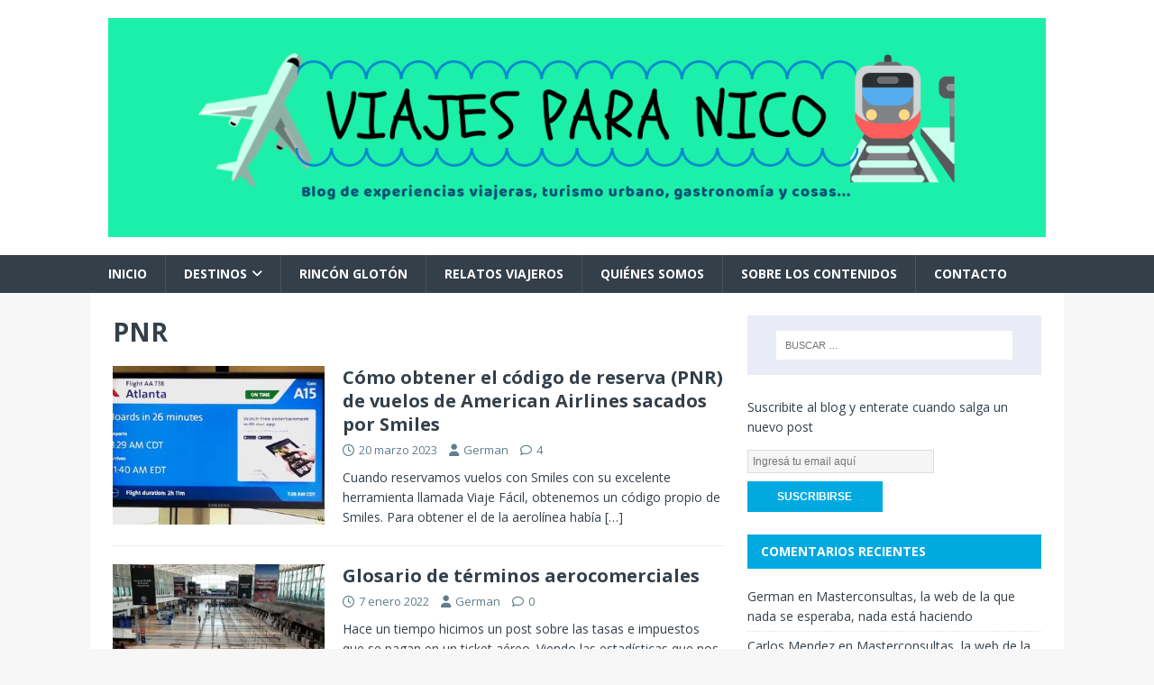

--- FILE ---
content_type: text/html; charset=UTF-8
request_url: https://viajesparanico.com.ar/tag/pnr/
body_size: 17147
content:
<!DOCTYPE html>
<html class="no-js" lang="es">
<head>
<meta charset="UTF-8">
<meta name="viewport" content="width=device-width, initial-scale=1.0">
<link rel="profile" href="http://gmpg.org/xfn/11" />
<meta name='robots' content='index, follow, max-image-preview:large, max-snippet:-1, max-video-preview:-1' />
	<style>img:is([sizes="auto" i], [sizes^="auto," i]) { contain-intrinsic-size: 3000px 1500px }</style>
	
	<!-- This site is optimized with the Yoast SEO plugin v25.1 - https://yoast.com/wordpress/plugins/seo/ -->
	<title>PNR archivos - Viajes Para Nico</title>
	<link rel="canonical" href="https://viajesparanico.com.ar/tag/pnr/" />
	<meta property="og:locale" content="es_ES" />
	<meta property="og:type" content="article" />
	<meta property="og:title" content="PNR archivos - Viajes Para Nico" />
	<meta property="og:url" content="https://viajesparanico.com.ar/tag/pnr/" />
	<meta property="og:site_name" content="Viajes Para Nico" />
	<meta name="twitter:card" content="summary_large_image" />
	<script type="application/ld+json" class="yoast-schema-graph">{"@context":"https://schema.org","@graph":[{"@type":"CollectionPage","@id":"https://viajesparanico.com.ar/tag/pnr/","url":"https://viajesparanico.com.ar/tag/pnr/","name":"PNR archivos - Viajes Para Nico","isPartOf":{"@id":"https://viajesparanico.com.ar/#website"},"primaryImageOfPage":{"@id":"https://viajesparanico.com.ar/tag/pnr/#primaryimage"},"image":{"@id":"https://viajesparanico.com.ar/tag/pnr/#primaryimage"},"thumbnailUrl":"https://i0.wp.com/viajesparanico.com.ar/wp-content/uploads/2020/03/20190608_072811.jpg?fit=1280%2C720&ssl=1","breadcrumb":{"@id":"https://viajesparanico.com.ar/tag/pnr/#breadcrumb"},"inLanguage":"es"},{"@type":"ImageObject","inLanguage":"es","@id":"https://viajesparanico.com.ar/tag/pnr/#primaryimage","url":"https://i0.wp.com/viajesparanico.com.ar/wp-content/uploads/2020/03/20190608_072811.jpg?fit=1280%2C720&ssl=1","contentUrl":"https://i0.wp.com/viajesparanico.com.ar/wp-content/uploads/2020/03/20190608_072811.jpg?fit=1280%2C720&ssl=1","width":1280,"height":720},{"@type":"BreadcrumbList","@id":"https://viajesparanico.com.ar/tag/pnr/#breadcrumb","itemListElement":[{"@type":"ListItem","position":1,"name":"Portada","item":"https://viajesparanico.com.ar/"},{"@type":"ListItem","position":2,"name":"PNR"}]},{"@type":"WebSite","@id":"https://viajesparanico.com.ar/#website","url":"https://viajesparanico.com.ar/","name":"Viajes Para Nico","description":"Blog de experiencias viajeras, turismo urbano, gastronomía y cosas...","publisher":{"@id":"https://viajesparanico.com.ar/#organization"},"potentialAction":[{"@type":"SearchAction","target":{"@type":"EntryPoint","urlTemplate":"https://viajesparanico.com.ar/?s={search_term_string}"},"query-input":{"@type":"PropertyValueSpecification","valueRequired":true,"valueName":"search_term_string"}}],"inLanguage":"es"},{"@type":"Organization","@id":"https://viajesparanico.com.ar/#organization","name":"Viajes Para Nico","url":"https://viajesparanico.com.ar/","logo":{"@type":"ImageObject","inLanguage":"es","@id":"https://viajesparanico.com.ar/#/schema/logo/image/","url":"https://viajesparanico.com.ar/wp-content/uploads/2020/07/20200205_154024_0000.png","contentUrl":"https://viajesparanico.com.ar/wp-content/uploads/2020/07/20200205_154024_0000.png","width":500,"height":500,"caption":"Viajes Para Nico"},"image":{"@id":"https://viajesparanico.com.ar/#/schema/logo/image/"},"sameAs":["https://www.instagram.com/viajesparanico/","https://www.youtube.com/channel/UChkEqVNknjNZ_8ZnMWPNWIg"]}]}</script>
	<!-- / Yoast SEO plugin. -->


<link rel='dns-prefetch' href='//www.googletagmanager.com' />
<link rel='dns-prefetch' href='//stats.wp.com' />
<link rel='dns-prefetch' href='//fonts.googleapis.com' />
<link rel='dns-prefetch' href='//jetpack.wordpress.com' />
<link rel='dns-prefetch' href='//s0.wp.com' />
<link rel='dns-prefetch' href='//public-api.wordpress.com' />
<link rel='dns-prefetch' href='//0.gravatar.com' />
<link rel='dns-prefetch' href='//1.gravatar.com' />
<link rel='dns-prefetch' href='//2.gravatar.com' />
<link rel='dns-prefetch' href='//pagead2.googlesyndication.com' />
<link rel='preconnect' href='//i0.wp.com' />
<link rel='preconnect' href='//c0.wp.com' />
<link rel="alternate" type="application/rss+xml" title="Viajes Para Nico &raquo; Feed" href="https://viajesparanico.com.ar/feed/" />
<link rel="alternate" type="application/rss+xml" title="Viajes Para Nico &raquo; Feed de los comentarios" href="https://viajesparanico.com.ar/comments/feed/" />
<link rel="alternate" type="application/rss+xml" title="Viajes Para Nico &raquo; Etiqueta PNR del feed" href="https://viajesparanico.com.ar/tag/pnr/feed/" />
<script type="text/javascript">
/* <![CDATA[ */
window._wpemojiSettings = {"baseUrl":"https:\/\/s.w.org\/images\/core\/emoji\/15.0.3\/72x72\/","ext":".png","svgUrl":"https:\/\/s.w.org\/images\/core\/emoji\/15.0.3\/svg\/","svgExt":".svg","source":{"concatemoji":"https:\/\/viajesparanico.com.ar\/wp-includes\/js\/wp-emoji-release.min.js?ver=6.7.4"}};
/*! This file is auto-generated */
!function(i,n){var o,s,e;function c(e){try{var t={supportTests:e,timestamp:(new Date).valueOf()};sessionStorage.setItem(o,JSON.stringify(t))}catch(e){}}function p(e,t,n){e.clearRect(0,0,e.canvas.width,e.canvas.height),e.fillText(t,0,0);var t=new Uint32Array(e.getImageData(0,0,e.canvas.width,e.canvas.height).data),r=(e.clearRect(0,0,e.canvas.width,e.canvas.height),e.fillText(n,0,0),new Uint32Array(e.getImageData(0,0,e.canvas.width,e.canvas.height).data));return t.every(function(e,t){return e===r[t]})}function u(e,t,n){switch(t){case"flag":return n(e,"\ud83c\udff3\ufe0f\u200d\u26a7\ufe0f","\ud83c\udff3\ufe0f\u200b\u26a7\ufe0f")?!1:!n(e,"\ud83c\uddfa\ud83c\uddf3","\ud83c\uddfa\u200b\ud83c\uddf3")&&!n(e,"\ud83c\udff4\udb40\udc67\udb40\udc62\udb40\udc65\udb40\udc6e\udb40\udc67\udb40\udc7f","\ud83c\udff4\u200b\udb40\udc67\u200b\udb40\udc62\u200b\udb40\udc65\u200b\udb40\udc6e\u200b\udb40\udc67\u200b\udb40\udc7f");case"emoji":return!n(e,"\ud83d\udc26\u200d\u2b1b","\ud83d\udc26\u200b\u2b1b")}return!1}function f(e,t,n){var r="undefined"!=typeof WorkerGlobalScope&&self instanceof WorkerGlobalScope?new OffscreenCanvas(300,150):i.createElement("canvas"),a=r.getContext("2d",{willReadFrequently:!0}),o=(a.textBaseline="top",a.font="600 32px Arial",{});return e.forEach(function(e){o[e]=t(a,e,n)}),o}function t(e){var t=i.createElement("script");t.src=e,t.defer=!0,i.head.appendChild(t)}"undefined"!=typeof Promise&&(o="wpEmojiSettingsSupports",s=["flag","emoji"],n.supports={everything:!0,everythingExceptFlag:!0},e=new Promise(function(e){i.addEventListener("DOMContentLoaded",e,{once:!0})}),new Promise(function(t){var n=function(){try{var e=JSON.parse(sessionStorage.getItem(o));if("object"==typeof e&&"number"==typeof e.timestamp&&(new Date).valueOf()<e.timestamp+604800&&"object"==typeof e.supportTests)return e.supportTests}catch(e){}return null}();if(!n){if("undefined"!=typeof Worker&&"undefined"!=typeof OffscreenCanvas&&"undefined"!=typeof URL&&URL.createObjectURL&&"undefined"!=typeof Blob)try{var e="postMessage("+f.toString()+"("+[JSON.stringify(s),u.toString(),p.toString()].join(",")+"));",r=new Blob([e],{type:"text/javascript"}),a=new Worker(URL.createObjectURL(r),{name:"wpTestEmojiSupports"});return void(a.onmessage=function(e){c(n=e.data),a.terminate(),t(n)})}catch(e){}c(n=f(s,u,p))}t(n)}).then(function(e){for(var t in e)n.supports[t]=e[t],n.supports.everything=n.supports.everything&&n.supports[t],"flag"!==t&&(n.supports.everythingExceptFlag=n.supports.everythingExceptFlag&&n.supports[t]);n.supports.everythingExceptFlag=n.supports.everythingExceptFlag&&!n.supports.flag,n.DOMReady=!1,n.readyCallback=function(){n.DOMReady=!0}}).then(function(){return e}).then(function(){var e;n.supports.everything||(n.readyCallback(),(e=n.source||{}).concatemoji?t(e.concatemoji):e.wpemoji&&e.twemoji&&(t(e.twemoji),t(e.wpemoji)))}))}((window,document),window._wpemojiSettings);
/* ]]> */
</script>
<link rel='stylesheet' id='all-css-e529930196c49a4b4100aeac207fbfbf' href='https://viajesparanico.com.ar/wp-content/boost-cache/static/aa4414679b.min.css' type='text/css' media='all' />
<style id='wp-emoji-styles-inline-css'>

	img.wp-smiley, img.emoji {
		display: inline !important;
		border: none !important;
		box-shadow: none !important;
		height: 1em !important;
		width: 1em !important;
		margin: 0 0.07em !important;
		vertical-align: -0.1em !important;
		background: none !important;
		padding: 0 !important;
	}
</style>
<style id='jetpack-sharing-buttons-style-inline-css'>
.jetpack-sharing-buttons__services-list{display:flex;flex-direction:row;flex-wrap:wrap;gap:0;list-style-type:none;margin:5px;padding:0}.jetpack-sharing-buttons__services-list.has-small-icon-size{font-size:12px}.jetpack-sharing-buttons__services-list.has-normal-icon-size{font-size:16px}.jetpack-sharing-buttons__services-list.has-large-icon-size{font-size:24px}.jetpack-sharing-buttons__services-list.has-huge-icon-size{font-size:36px}@media print{.jetpack-sharing-buttons__services-list{display:none!important}}.editor-styles-wrapper .wp-block-jetpack-sharing-buttons{gap:0;padding-inline-start:0}ul.jetpack-sharing-buttons__services-list.has-background{padding:1.25em 2.375em}
</style>
<style id='classic-theme-styles-inline-css'>
/*! This file is auto-generated */
.wp-block-button__link{color:#fff;background-color:#32373c;border-radius:9999px;box-shadow:none;text-decoration:none;padding:calc(.667em + 2px) calc(1.333em + 2px);font-size:1.125em}.wp-block-file__button{background:#32373c;color:#fff;text-decoration:none}
</style>
<style id='global-styles-inline-css'>
:root{--wp--preset--aspect-ratio--square: 1;--wp--preset--aspect-ratio--4-3: 4/3;--wp--preset--aspect-ratio--3-4: 3/4;--wp--preset--aspect-ratio--3-2: 3/2;--wp--preset--aspect-ratio--2-3: 2/3;--wp--preset--aspect-ratio--16-9: 16/9;--wp--preset--aspect-ratio--9-16: 9/16;--wp--preset--color--black: #000000;--wp--preset--color--cyan-bluish-gray: #abb8c3;--wp--preset--color--white: #ffffff;--wp--preset--color--pale-pink: #f78da7;--wp--preset--color--vivid-red: #cf2e2e;--wp--preset--color--luminous-vivid-orange: #ff6900;--wp--preset--color--luminous-vivid-amber: #fcb900;--wp--preset--color--light-green-cyan: #7bdcb5;--wp--preset--color--vivid-green-cyan: #00d084;--wp--preset--color--pale-cyan-blue: #8ed1fc;--wp--preset--color--vivid-cyan-blue: #0693e3;--wp--preset--color--vivid-purple: #9b51e0;--wp--preset--gradient--vivid-cyan-blue-to-vivid-purple: linear-gradient(135deg,rgba(6,147,227,1) 0%,rgb(155,81,224) 100%);--wp--preset--gradient--light-green-cyan-to-vivid-green-cyan: linear-gradient(135deg,rgb(122,220,180) 0%,rgb(0,208,130) 100%);--wp--preset--gradient--luminous-vivid-amber-to-luminous-vivid-orange: linear-gradient(135deg,rgba(252,185,0,1) 0%,rgba(255,105,0,1) 100%);--wp--preset--gradient--luminous-vivid-orange-to-vivid-red: linear-gradient(135deg,rgba(255,105,0,1) 0%,rgb(207,46,46) 100%);--wp--preset--gradient--very-light-gray-to-cyan-bluish-gray: linear-gradient(135deg,rgb(238,238,238) 0%,rgb(169,184,195) 100%);--wp--preset--gradient--cool-to-warm-spectrum: linear-gradient(135deg,rgb(74,234,220) 0%,rgb(151,120,209) 20%,rgb(207,42,186) 40%,rgb(238,44,130) 60%,rgb(251,105,98) 80%,rgb(254,248,76) 100%);--wp--preset--gradient--blush-light-purple: linear-gradient(135deg,rgb(255,206,236) 0%,rgb(152,150,240) 100%);--wp--preset--gradient--blush-bordeaux: linear-gradient(135deg,rgb(254,205,165) 0%,rgb(254,45,45) 50%,rgb(107,0,62) 100%);--wp--preset--gradient--luminous-dusk: linear-gradient(135deg,rgb(255,203,112) 0%,rgb(199,81,192) 50%,rgb(65,88,208) 100%);--wp--preset--gradient--pale-ocean: linear-gradient(135deg,rgb(255,245,203) 0%,rgb(182,227,212) 50%,rgb(51,167,181) 100%);--wp--preset--gradient--electric-grass: linear-gradient(135deg,rgb(202,248,128) 0%,rgb(113,206,126) 100%);--wp--preset--gradient--midnight: linear-gradient(135deg,rgb(2,3,129) 0%,rgb(40,116,252) 100%);--wp--preset--font-size--small: 13px;--wp--preset--font-size--medium: 20px;--wp--preset--font-size--large: 36px;--wp--preset--font-size--x-large: 42px;--wp--preset--spacing--20: 0.44rem;--wp--preset--spacing--30: 0.67rem;--wp--preset--spacing--40: 1rem;--wp--preset--spacing--50: 1.5rem;--wp--preset--spacing--60: 2.25rem;--wp--preset--spacing--70: 3.38rem;--wp--preset--spacing--80: 5.06rem;--wp--preset--shadow--natural: 6px 6px 9px rgba(0, 0, 0, 0.2);--wp--preset--shadow--deep: 12px 12px 50px rgba(0, 0, 0, 0.4);--wp--preset--shadow--sharp: 6px 6px 0px rgba(0, 0, 0, 0.2);--wp--preset--shadow--outlined: 6px 6px 0px -3px rgba(255, 255, 255, 1), 6px 6px rgba(0, 0, 0, 1);--wp--preset--shadow--crisp: 6px 6px 0px rgba(0, 0, 0, 1);}:where(.is-layout-flex){gap: 0.5em;}:where(.is-layout-grid){gap: 0.5em;}body .is-layout-flex{display: flex;}.is-layout-flex{flex-wrap: wrap;align-items: center;}.is-layout-flex > :is(*, div){margin: 0;}body .is-layout-grid{display: grid;}.is-layout-grid > :is(*, div){margin: 0;}:where(.wp-block-columns.is-layout-flex){gap: 2em;}:where(.wp-block-columns.is-layout-grid){gap: 2em;}:where(.wp-block-post-template.is-layout-flex){gap: 1.25em;}:where(.wp-block-post-template.is-layout-grid){gap: 1.25em;}.has-black-color{color: var(--wp--preset--color--black) !important;}.has-cyan-bluish-gray-color{color: var(--wp--preset--color--cyan-bluish-gray) !important;}.has-white-color{color: var(--wp--preset--color--white) !important;}.has-pale-pink-color{color: var(--wp--preset--color--pale-pink) !important;}.has-vivid-red-color{color: var(--wp--preset--color--vivid-red) !important;}.has-luminous-vivid-orange-color{color: var(--wp--preset--color--luminous-vivid-orange) !important;}.has-luminous-vivid-amber-color{color: var(--wp--preset--color--luminous-vivid-amber) !important;}.has-light-green-cyan-color{color: var(--wp--preset--color--light-green-cyan) !important;}.has-vivid-green-cyan-color{color: var(--wp--preset--color--vivid-green-cyan) !important;}.has-pale-cyan-blue-color{color: var(--wp--preset--color--pale-cyan-blue) !important;}.has-vivid-cyan-blue-color{color: var(--wp--preset--color--vivid-cyan-blue) !important;}.has-vivid-purple-color{color: var(--wp--preset--color--vivid-purple) !important;}.has-black-background-color{background-color: var(--wp--preset--color--black) !important;}.has-cyan-bluish-gray-background-color{background-color: var(--wp--preset--color--cyan-bluish-gray) !important;}.has-white-background-color{background-color: var(--wp--preset--color--white) !important;}.has-pale-pink-background-color{background-color: var(--wp--preset--color--pale-pink) !important;}.has-vivid-red-background-color{background-color: var(--wp--preset--color--vivid-red) !important;}.has-luminous-vivid-orange-background-color{background-color: var(--wp--preset--color--luminous-vivid-orange) !important;}.has-luminous-vivid-amber-background-color{background-color: var(--wp--preset--color--luminous-vivid-amber) !important;}.has-light-green-cyan-background-color{background-color: var(--wp--preset--color--light-green-cyan) !important;}.has-vivid-green-cyan-background-color{background-color: var(--wp--preset--color--vivid-green-cyan) !important;}.has-pale-cyan-blue-background-color{background-color: var(--wp--preset--color--pale-cyan-blue) !important;}.has-vivid-cyan-blue-background-color{background-color: var(--wp--preset--color--vivid-cyan-blue) !important;}.has-vivid-purple-background-color{background-color: var(--wp--preset--color--vivid-purple) !important;}.has-black-border-color{border-color: var(--wp--preset--color--black) !important;}.has-cyan-bluish-gray-border-color{border-color: var(--wp--preset--color--cyan-bluish-gray) !important;}.has-white-border-color{border-color: var(--wp--preset--color--white) !important;}.has-pale-pink-border-color{border-color: var(--wp--preset--color--pale-pink) !important;}.has-vivid-red-border-color{border-color: var(--wp--preset--color--vivid-red) !important;}.has-luminous-vivid-orange-border-color{border-color: var(--wp--preset--color--luminous-vivid-orange) !important;}.has-luminous-vivid-amber-border-color{border-color: var(--wp--preset--color--luminous-vivid-amber) !important;}.has-light-green-cyan-border-color{border-color: var(--wp--preset--color--light-green-cyan) !important;}.has-vivid-green-cyan-border-color{border-color: var(--wp--preset--color--vivid-green-cyan) !important;}.has-pale-cyan-blue-border-color{border-color: var(--wp--preset--color--pale-cyan-blue) !important;}.has-vivid-cyan-blue-border-color{border-color: var(--wp--preset--color--vivid-cyan-blue) !important;}.has-vivid-purple-border-color{border-color: var(--wp--preset--color--vivid-purple) !important;}.has-vivid-cyan-blue-to-vivid-purple-gradient-background{background: var(--wp--preset--gradient--vivid-cyan-blue-to-vivid-purple) !important;}.has-light-green-cyan-to-vivid-green-cyan-gradient-background{background: var(--wp--preset--gradient--light-green-cyan-to-vivid-green-cyan) !important;}.has-luminous-vivid-amber-to-luminous-vivid-orange-gradient-background{background: var(--wp--preset--gradient--luminous-vivid-amber-to-luminous-vivid-orange) !important;}.has-luminous-vivid-orange-to-vivid-red-gradient-background{background: var(--wp--preset--gradient--luminous-vivid-orange-to-vivid-red) !important;}.has-very-light-gray-to-cyan-bluish-gray-gradient-background{background: var(--wp--preset--gradient--very-light-gray-to-cyan-bluish-gray) !important;}.has-cool-to-warm-spectrum-gradient-background{background: var(--wp--preset--gradient--cool-to-warm-spectrum) !important;}.has-blush-light-purple-gradient-background{background: var(--wp--preset--gradient--blush-light-purple) !important;}.has-blush-bordeaux-gradient-background{background: var(--wp--preset--gradient--blush-bordeaux) !important;}.has-luminous-dusk-gradient-background{background: var(--wp--preset--gradient--luminous-dusk) !important;}.has-pale-ocean-gradient-background{background: var(--wp--preset--gradient--pale-ocean) !important;}.has-electric-grass-gradient-background{background: var(--wp--preset--gradient--electric-grass) !important;}.has-midnight-gradient-background{background: var(--wp--preset--gradient--midnight) !important;}.has-small-font-size{font-size: var(--wp--preset--font-size--small) !important;}.has-medium-font-size{font-size: var(--wp--preset--font-size--medium) !important;}.has-large-font-size{font-size: var(--wp--preset--font-size--large) !important;}.has-x-large-font-size{font-size: var(--wp--preset--font-size--x-large) !important;}
:where(.wp-block-post-template.is-layout-flex){gap: 1.25em;}:where(.wp-block-post-template.is-layout-grid){gap: 1.25em;}
:where(.wp-block-columns.is-layout-flex){gap: 2em;}:where(.wp-block-columns.is-layout-grid){gap: 2em;}
:root :where(.wp-block-pullquote){font-size: 1.5em;line-height: 1.6;}
</style>
<link rel='stylesheet' id='mh-google-fonts-css' href='https://fonts.googleapis.com/css?family=Open+Sans:400,400italic,700,600' media='all' />
<style id='akismet-widget-style-inline-css'>

			.a-stats {
				--akismet-color-mid-green: #357b49;
				--akismet-color-white: #fff;
				--akismet-color-light-grey: #f6f7f7;

				max-width: 350px;
				width: auto;
			}

			.a-stats * {
				all: unset;
				box-sizing: border-box;
			}

			.a-stats strong {
				font-weight: 600;
			}

			.a-stats a.a-stats__link,
			.a-stats a.a-stats__link:visited,
			.a-stats a.a-stats__link:active {
				background: var(--akismet-color-mid-green);
				border: none;
				box-shadow: none;
				border-radius: 8px;
				color: var(--akismet-color-white);
				cursor: pointer;
				display: block;
				font-family: -apple-system, BlinkMacSystemFont, 'Segoe UI', 'Roboto', 'Oxygen-Sans', 'Ubuntu', 'Cantarell', 'Helvetica Neue', sans-serif;
				font-weight: 500;
				padding: 12px;
				text-align: center;
				text-decoration: none;
				transition: all 0.2s ease;
			}

			/* Extra specificity to deal with TwentyTwentyOne focus style */
			.widget .a-stats a.a-stats__link:focus {
				background: var(--akismet-color-mid-green);
				color: var(--akismet-color-white);
				text-decoration: none;
			}

			.a-stats a.a-stats__link:hover {
				filter: brightness(110%);
				box-shadow: 0 4px 12px rgba(0, 0, 0, 0.06), 0 0 2px rgba(0, 0, 0, 0.16);
			}

			.a-stats .count {
				color: var(--akismet-color-white);
				display: block;
				font-size: 1.5em;
				line-height: 1.4;
				padding: 0 13px;
				white-space: nowrap;
			}
		
</style>
<script type="text/javascript" src="https://viajesparanico.com.ar/wp-includes/js/jquery/jquery.min.js?ver=3.7.1" id="jquery-core-js"></script>
<script type="text/javascript" src="https://viajesparanico.com.ar/wp-includes/js/jquery/jquery-migrate.min.js?ver=3.4.1" id="jquery-migrate-js"></script>
<script type="text/javascript" id="mh-scripts-js-extra">
/* <![CDATA[ */
var mh_magazine = {"text":{"toggle_menu":"Alternar el men\u00fa"}};
/* ]]> */
</script>
<script type="text/javascript" src="https://viajesparanico.com.ar/wp-content/themes/mh-magazine-lite/js/scripts.js?ver=2.10.0" id="mh-scripts-js"></script>

<!-- Fragmento de código de la etiqueta de Google (gtag.js) añadida por Site Kit -->

<!-- Fragmento de código de Google Analytics añadido por Site Kit -->
<script type="text/javascript" src="https://www.googletagmanager.com/gtag/js?id=G-4LK1VCLYFW" id="google_gtagjs-js" async></script>
<script type="text/javascript" id="google_gtagjs-js-after">
/* <![CDATA[ */
window.dataLayer = window.dataLayer || [];function gtag(){dataLayer.push(arguments);}
gtag("set","linker",{"domains":["viajesparanico.com.ar"]});
gtag("js", new Date());
gtag("set", "developer_id.dZTNiMT", true);
gtag("config", "G-4LK1VCLYFW");
/* ]]> */
</script>

<!-- Finalizar fragmento de código de la etiqueta de Google (gtags.js) añadida por Site Kit -->
<link rel="https://api.w.org/" href="https://viajesparanico.com.ar/wp-json/" /><link rel="alternate" title="JSON" type="application/json" href="https://viajesparanico.com.ar/wp-json/wp/v2/tags/1052" /><link rel="EditURI" type="application/rsd+xml" title="RSD" href="https://viajesparanico.com.ar/xmlrpc.php?rsd" />
<meta name="generator" content="WordPress 6.7.4" />
<meta name="generator" content="Site Kit by Google 1.152.1" />	<style>img#wpstats{display:none}</style>
		<!-- Analytics by WP Statistics - https://wp-statistics.com -->
<!--[if lt IE 9]>
<script src="https://viajesparanico.com.ar/wp-content/themes/mh-magazine-lite/js/css3-mediaqueries.js"></script>
<![endif]-->

<!-- Metaetiquetas de Google AdSense añadidas por Site Kit -->
<meta name="google-adsense-platform-account" content="ca-host-pub-2644536267352236">
<meta name="google-adsense-platform-domain" content="sitekit.withgoogle.com">
<!-- Acabar con las metaetiquetas de Google AdSense añadidas por Site Kit -->
<style type="text/css">.recentcomments a{display:inline !important;padding:0 !important;margin:0 !important;}</style>
<!-- Fragmento de código de Google Adsense añadido por Site Kit -->
<script type="text/javascript" async="async" src="https://pagead2.googlesyndication.com/pagead/js/adsbygoogle.js?client=ca-pub-8758301124826783&amp;host=ca-host-pub-2644536267352236" crossorigin="anonymous"></script>

<!-- Final del fragmento de código de Google Adsense añadido por Site Kit -->
<script async src="https://pagead2.googlesyndication.com/pagead/js/adsbygoogle.js?client=ca-pub-8758301124826783"
     crossorigin="anonymous"></script><link rel="icon" href="https://i0.wp.com/viajesparanico.com.ar/wp-content/uploads/2020/03/cropped-Dise%C3%B1o-sin-t%C3%ADtulo-2.png?fit=32%2C32&#038;ssl=1" sizes="32x32" />
<link rel="icon" href="https://i0.wp.com/viajesparanico.com.ar/wp-content/uploads/2020/03/cropped-Dise%C3%B1o-sin-t%C3%ADtulo-2.png?fit=192%2C192&#038;ssl=1" sizes="192x192" />
<link rel="apple-touch-icon" href="https://i0.wp.com/viajesparanico.com.ar/wp-content/uploads/2020/03/cropped-Dise%C3%B1o-sin-t%C3%ADtulo-2.png?fit=180%2C180&#038;ssl=1" />
<meta name="msapplication-TileImage" content="https://i0.wp.com/viajesparanico.com.ar/wp-content/uploads/2020/03/cropped-Dise%C3%B1o-sin-t%C3%ADtulo-2.png?fit=270%2C270&#038;ssl=1" />
</head>
<body id="mh-mobile" class="archive tag tag-pnr tag-1052 wp-custom-logo mh-right-sb" itemscope="itemscope" itemtype="https://schema.org/WebPage">

<div class="mh-header-mobile-nav mh-clearfix"></div>
<header class="mh-header" itemscope="itemscope" itemtype="https://schema.org/WPHeader">
	<div class="mh-container mh-container-inner mh-row mh-clearfix">
		<div class="mh-custom-header mh-clearfix">
<div class="mh-site-identity">
<div class="mh-site-logo" role="banner" itemscope="itemscope" itemtype="https://schema.org/Brand">
<a href="https://viajesparanico.com.ar/" class="custom-logo-link" rel="home"><img width="1200" height="280" src="https://i0.wp.com/viajesparanico.com.ar/wp-content/uploads/2020/03/20200312_013811_0000.png?fit=1200%2C280&amp;ssl=1" class="custom-logo" alt="Viajes Para Nico" decoding="async" fetchpriority="high" srcset="https://i0.wp.com/viajesparanico.com.ar/wp-content/uploads/2020/03/20200312_013811_0000.png?w=1200&amp;ssl=1 1200w, https://i0.wp.com/viajesparanico.com.ar/wp-content/uploads/2020/03/20200312_013811_0000.png?resize=300%2C70&amp;ssl=1 300w, https://i0.wp.com/viajesparanico.com.ar/wp-content/uploads/2020/03/20200312_013811_0000.png?resize=1024%2C239&amp;ssl=1 1024w, https://i0.wp.com/viajesparanico.com.ar/wp-content/uploads/2020/03/20200312_013811_0000.png?resize=768%2C179&amp;ssl=1 768w" sizes="(max-width: 1200px) 100vw, 1200px" /></a></div>
</div>
</div>
	</div>
	<div class="mh-main-nav-wrap">
		<nav class="mh-navigation mh-main-nav mh-container mh-container-inner mh-clearfix" itemscope="itemscope" itemtype="https://schema.org/SiteNavigationElement">
			<div class="menu-primary-container"><ul id="menu-primary" class="menu"><li id="menu-item-2161" class="menu-item menu-item-type-custom menu-item-object-custom menu-item-home menu-item-2161"><a href="https://viajesparanico.com.ar">Inicio</a></li>
<li id="menu-item-2542" class="menu-item menu-item-type-custom menu-item-object-custom menu-item-home menu-item-has-children menu-item-2542"><a href="https://viajesparanico.com.ar">Destinos</a>
<ul class="sub-menu">
	<li id="menu-item-2545" class="menu-item menu-item-type-taxonomy menu-item-object-category menu-item-has-children menu-item-2545"><a href="https://viajesparanico.com.ar/category/argentina/">Argentina</a>
	<ul class="sub-menu">
		<li id="menu-item-2546" class="menu-item menu-item-type-taxonomy menu-item-object-category menu-item-has-children menu-item-2546"><a href="https://viajesparanico.com.ar/category/argentina/buenos-aires/">Buenos Aires</a>
		<ul class="sub-menu">
			<li id="menu-item-6815" class="menu-item menu-item-type-taxonomy menu-item-object-category menu-item-6815"><a href="https://viajesparanico.com.ar/category/argentina/buenos-aires/azul/">Azul</a></li>
			<li id="menu-item-12720" class="menu-item menu-item-type-taxonomy menu-item-object-category menu-item-12720"><a href="https://viajesparanico.com.ar/category/argentina/buenos-aires/balcarce/">Balcarce</a></li>
			<li id="menu-item-6578" class="menu-item menu-item-type-taxonomy menu-item-object-category menu-item-6578"><a href="https://viajesparanico.com.ar/category/argentina/buenos-aires/castelli/">Castelli</a></li>
			<li id="menu-item-6577" class="menu-item menu-item-type-taxonomy menu-item-object-category menu-item-6577"><a href="https://viajesparanico.com.ar/category/argentina/buenos-aires/conurbano-buenos-aires/">Conurbano</a></li>
			<li id="menu-item-6364" class="menu-item menu-item-type-taxonomy menu-item-object-category menu-item-6364"><a href="https://viajesparanico.com.ar/category/argentina/buenos-aires/costa-del-este/">Costa del Este</a></li>
			<li id="menu-item-6575" class="menu-item menu-item-type-taxonomy menu-item-object-category menu-item-6575"><a href="https://viajesparanico.com.ar/category/argentina/buenos-aires/dolores/">Dolores</a></li>
			<li id="menu-item-6576" class="menu-item menu-item-type-taxonomy menu-item-object-category menu-item-6576"><a href="https://viajesparanico.com.ar/category/argentina/buenos-aires/la-plata/">La Plata</a></li>
			<li id="menu-item-6816" class="menu-item menu-item-type-taxonomy menu-item-object-category menu-item-6816"><a href="https://viajesparanico.com.ar/category/argentina/buenos-aires/las-flores/">Las Flores</a></li>
			<li id="menu-item-11172" class="menu-item menu-item-type-taxonomy menu-item-object-category menu-item-11172"><a href="https://viajesparanico.com.ar/category/argentina/buenos-aires/lezama/">Lezama</a></li>
			<li id="menu-item-5804" class="menu-item menu-item-type-taxonomy menu-item-object-category menu-item-5804"><a href="https://viajesparanico.com.ar/category/argentina/buenos-aires/lobos/">Lobos</a></li>
			<li id="menu-item-8130" class="menu-item menu-item-type-taxonomy menu-item-object-category menu-item-8130"><a href="https://viajesparanico.com.ar/category/argentina/buenos-aires/lujan/">Luján</a></li>
			<li id="menu-item-4765" class="menu-item menu-item-type-taxonomy menu-item-object-category menu-item-4765"><a href="https://viajesparanico.com.ar/category/argentina/buenos-aires/mar-del-plata/">Mar del Plata</a></li>
			<li id="menu-item-4766" class="menu-item menu-item-type-taxonomy menu-item-object-category menu-item-4766"><a href="https://viajesparanico.com.ar/category/argentina/buenos-aires/mercedes/">Mercedes</a></li>
			<li id="menu-item-7602" class="menu-item menu-item-type-taxonomy menu-item-object-category menu-item-7602"><a href="https://viajesparanico.com.ar/category/argentina/buenos-aires/roque-perez/">Roque Pérez</a></li>
			<li id="menu-item-6853" class="menu-item menu-item-type-taxonomy menu-item-object-category menu-item-6853"><a href="https://viajesparanico.com.ar/category/argentina/buenos-aires/saldungaray/">Saldungaray</a></li>
			<li id="menu-item-5144" class="menu-item menu-item-type-taxonomy menu-item-object-category menu-item-5144"><a href="https://viajesparanico.com.ar/category/argentina/buenos-aires/san-antonio-de-areco/">San Antonio de Areco</a></li>
			<li id="menu-item-13733" class="menu-item menu-item-type-taxonomy menu-item-object-category menu-item-13733"><a href="https://viajesparanico.com.ar/category/argentina/buenos-aires/san-bernardo/">San Bernardo</a></li>
			<li id="menu-item-11171" class="menu-item menu-item-type-taxonomy menu-item-object-category menu-item-11171"><a href="https://viajesparanico.com.ar/category/argentina/buenos-aires/santa-teresita/">Santa Teresita</a></li>
			<li id="menu-item-6784" class="menu-item menu-item-type-taxonomy menu-item-object-category menu-item-6784"><a href="https://viajesparanico.com.ar/category/argentina/buenos-aires/sierra-de-la-ventana/">Sierra de la Ventana</a></li>
			<li id="menu-item-4767" class="menu-item menu-item-type-taxonomy menu-item-object-category menu-item-4767"><a href="https://viajesparanico.com.ar/category/argentina/buenos-aires/uribelarrea/">Uribelarrea</a></li>
		</ul>
</li>
		<li id="menu-item-7278" class="menu-item menu-item-type-taxonomy menu-item-object-category menu-item-has-children menu-item-7278"><a href="https://viajesparanico.com.ar/category/argentina/chaco/">Chaco</a>
		<ul class="sub-menu">
			<li id="menu-item-7279" class="menu-item menu-item-type-taxonomy menu-item-object-category menu-item-7279"><a href="https://viajesparanico.com.ar/category/argentina/chaco/resistencia/">Resistencia</a></li>
		</ul>
</li>
		<li id="menu-item-2547" class="menu-item menu-item-type-taxonomy menu-item-object-category menu-item-has-children menu-item-2547"><a href="https://viajesparanico.com.ar/category/argentina/chubut/">Chubut</a>
		<ul class="sub-menu">
			<li id="menu-item-2548" class="menu-item menu-item-type-taxonomy menu-item-object-category menu-item-2548"><a href="https://viajesparanico.com.ar/category/argentina/chubut/esquel/">Esquel</a></li>
			<li id="menu-item-3807" class="menu-item menu-item-type-taxonomy menu-item-object-category menu-item-3807"><a href="https://viajesparanico.com.ar/category/argentina/chubut/gaiman/">Gaiman</a></li>
			<li id="menu-item-11992" class="menu-item menu-item-type-taxonomy menu-item-object-category menu-item-11992"><a href="https://viajesparanico.com.ar/category/argentina/chubut/puerto-madryn/">Puerto Madryn</a></li>
			<li id="menu-item-3808" class="menu-item menu-item-type-taxonomy menu-item-object-category menu-item-3808"><a href="https://viajesparanico.com.ar/category/argentina/chubut/trevelin/">Trevelin</a></li>
		</ul>
</li>
		<li id="menu-item-2549" class="menu-item menu-item-type-taxonomy menu-item-object-category menu-item-2549"><a href="https://viajesparanico.com.ar/category/argentina/ciudad-de-buenos-aires/">Ciudad de Buenos Aires</a></li>
		<li id="menu-item-7333" class="menu-item menu-item-type-taxonomy menu-item-object-category menu-item-has-children menu-item-7333"><a href="https://viajesparanico.com.ar/category/argentina/cordoba/">Córdoba</a>
		<ul class="sub-menu">
			<li id="menu-item-7332" class="menu-item menu-item-type-taxonomy menu-item-object-category menu-item-7332"><a href="https://viajesparanico.com.ar/category/argentina/cordoba/ciudad-de-cordoba/">Ciudad de Córdoba</a></li>
			<li id="menu-item-12939" class="menu-item menu-item-type-taxonomy menu-item-object-category menu-item-12939"><a href="https://viajesparanico.com.ar/category/argentina/cordoba/la-falda/">La Falda</a></li>
		</ul>
</li>
		<li id="menu-item-7214" class="menu-item menu-item-type-taxonomy menu-item-object-category menu-item-has-children menu-item-7214"><a href="https://viajesparanico.com.ar/category/argentina/corrientes/">Corrientes</a>
		<ul class="sub-menu">
			<li id="menu-item-7215" class="menu-item menu-item-type-taxonomy menu-item-object-category menu-item-7215"><a href="https://viajesparanico.com.ar/category/argentina/corrientes/concepcion/">Concepción</a></li>
		</ul>
</li>
		<li id="menu-item-6928" class="menu-item menu-item-type-taxonomy menu-item-object-category menu-item-has-children menu-item-6928"><a href="https://viajesparanico.com.ar/category/argentina/jujuy/">Jujuy</a>
		<ul class="sub-menu">
			<li id="menu-item-6946" class="menu-item menu-item-type-taxonomy menu-item-object-category menu-item-6946"><a href="https://viajesparanico.com.ar/category/argentina/jujuy/humahuaca/">Humahuaca</a></li>
			<li id="menu-item-7070" class="menu-item menu-item-type-taxonomy menu-item-object-category menu-item-7070"><a href="https://viajesparanico.com.ar/category/argentina/jujuy/purmamarca/">Purmamarca</a></li>
			<li id="menu-item-7069" class="menu-item menu-item-type-taxonomy menu-item-object-category menu-item-7069"><a href="https://viajesparanico.com.ar/category/argentina/jujuy/termas-de-reyes/">Termas de Reyes</a></li>
			<li id="menu-item-6929" class="menu-item menu-item-type-taxonomy menu-item-object-category menu-item-6929"><a href="https://viajesparanico.com.ar/category/argentina/jujuy/tilcara/">Tilcara</a></li>
		</ul>
</li>
		<li id="menu-item-2550" class="menu-item menu-item-type-taxonomy menu-item-object-category menu-item-has-children menu-item-2550"><a href="https://viajesparanico.com.ar/category/argentina/la-rioja/">La Rioja</a>
		<ul class="sub-menu">
			<li id="menu-item-5157" class="menu-item menu-item-type-taxonomy menu-item-object-category menu-item-5157"><a href="https://viajesparanico.com.ar/category/argentina/la-rioja/chilecito/">Chilecito</a></li>
		</ul>
</li>
		<li id="menu-item-2551" class="menu-item menu-item-type-taxonomy menu-item-object-category menu-item-has-children menu-item-2551"><a href="https://viajesparanico.com.ar/category/argentina/mendoza/">Mendoza</a>
		<ul class="sub-menu">
			<li id="menu-item-4923" class="menu-item menu-item-type-taxonomy menu-item-object-category menu-item-4923"><a href="https://viajesparanico.com.ar/category/argentina/mendoza/ciudad-de-mendoza/">Ciudad de Mendoza</a></li>
			<li id="menu-item-4920" class="menu-item menu-item-type-taxonomy menu-item-object-category menu-item-4920"><a href="https://viajesparanico.com.ar/category/argentina/mendoza/san-rafael/">San Rafael</a></li>
		</ul>
</li>
		<li id="menu-item-2552" class="menu-item menu-item-type-taxonomy menu-item-object-category menu-item-has-children menu-item-2552"><a href="https://viajesparanico.com.ar/category/argentina/misiones/">Misiones</a>
		<ul class="sub-menu">
			<li id="menu-item-5158" class="menu-item menu-item-type-taxonomy menu-item-object-category menu-item-5158"><a href="https://viajesparanico.com.ar/category/argentina/misiones/puerto-iguazu/">Puerto Iguazú</a></li>
			<li id="menu-item-5159" class="menu-item menu-item-type-taxonomy menu-item-object-category menu-item-5159"><a href="https://viajesparanico.com.ar/category/argentina/misiones/san-ignacio/">San Ignacio</a></li>
		</ul>
</li>
		<li id="menu-item-2553" class="menu-item menu-item-type-taxonomy menu-item-object-category menu-item-has-children menu-item-2553"><a href="https://viajesparanico.com.ar/category/argentina/neuquen/">Neuquén</a>
		<ul class="sub-menu">
			<li id="menu-item-3806" class="menu-item menu-item-type-taxonomy menu-item-object-category menu-item-3806"><a href="https://viajesparanico.com.ar/category/argentina/neuquen/san-martin-de-los-andes/">San Martín de Los Andes</a></li>
			<li id="menu-item-4814" class="menu-item menu-item-type-taxonomy menu-item-object-category menu-item-4814"><a href="https://viajesparanico.com.ar/category/argentina/neuquen/villa-la-angostura/">Villa La Angostura</a></li>
		</ul>
</li>
		<li id="menu-item-8655" class="menu-item menu-item-type-taxonomy menu-item-object-category menu-item-has-children menu-item-8655"><a href="https://viajesparanico.com.ar/category/argentina/rio-negro/">Río Negro</a>
		<ul class="sub-menu">
			<li id="menu-item-8654" class="menu-item menu-item-type-taxonomy menu-item-object-category menu-item-8654"><a href="https://viajesparanico.com.ar/category/argentina/rio-negro/bariloche/">Bariloche</a></li>
		</ul>
</li>
		<li id="menu-item-5447" class="menu-item menu-item-type-taxonomy menu-item-object-category menu-item-has-children menu-item-5447"><a href="https://viajesparanico.com.ar/category/argentina/salta/">Salta</a>
		<ul class="sub-menu">
			<li id="menu-item-5529" class="menu-item menu-item-type-taxonomy menu-item-object-category menu-item-5529"><a href="https://viajesparanico.com.ar/category/argentina/salta/cafayate/">Cafayate</a></li>
			<li id="menu-item-5448" class="menu-item menu-item-type-taxonomy menu-item-object-category menu-item-5448"><a href="https://viajesparanico.com.ar/category/argentina/salta/salta-capital/">Salta Capital</a></li>
		</ul>
</li>
		<li id="menu-item-2554" class="menu-item menu-item-type-taxonomy menu-item-object-category menu-item-2554"><a href="https://viajesparanico.com.ar/category/argentina/san-juan/">San Juan</a></li>
		<li id="menu-item-12395" class="menu-item menu-item-type-taxonomy menu-item-object-category menu-item-has-children menu-item-12395"><a href="https://viajesparanico.com.ar/category/argentina/santa-cruz/">Santa Cruz</a>
		<ul class="sub-menu">
			<li id="menu-item-12394" class="menu-item menu-item-type-taxonomy menu-item-object-category menu-item-12394"><a href="https://viajesparanico.com.ar/category/argentina/santa-cruz/el-calafate/">El Calafate</a></li>
		</ul>
</li>
		<li id="menu-item-2555" class="menu-item menu-item-type-taxonomy menu-item-object-category menu-item-2555"><a href="https://viajesparanico.com.ar/category/argentina/santa-fe/">Santa Fe</a></li>
		<li id="menu-item-8420" class="menu-item menu-item-type-taxonomy menu-item-object-category menu-item-has-children menu-item-8420"><a href="https://viajesparanico.com.ar/category/argentina/santiago-del-estero/">Santiago del Estero</a>
		<ul class="sub-menu">
			<li id="menu-item-8421" class="menu-item menu-item-type-taxonomy menu-item-object-category menu-item-8421"><a href="https://viajesparanico.com.ar/category/argentina/santiago-del-estero/termas-de-rio-hondo/">Termas de Río Hondo</a></li>
		</ul>
</li>
		<li id="menu-item-5142" class="menu-item menu-item-type-taxonomy menu-item-object-category menu-item-has-children menu-item-5142"><a href="https://viajesparanico.com.ar/category/argentina/tierra-del-fuego/">Tierra del Fuego</a>
		<ul class="sub-menu">
			<li id="menu-item-5310" class="menu-item menu-item-type-taxonomy menu-item-object-category menu-item-5310"><a href="https://viajesparanico.com.ar/category/argentina/tierra-del-fuego/tolhuin/">Tolhuin</a></li>
			<li id="menu-item-5143" class="menu-item menu-item-type-taxonomy menu-item-object-category menu-item-5143"><a href="https://viajesparanico.com.ar/category/argentina/tierra-del-fuego/ushuaia/">Ushuaia</a></li>
		</ul>
</li>
		<li id="menu-item-6639" class="menu-item menu-item-type-taxonomy menu-item-object-category menu-item-has-children menu-item-6639"><a href="https://viajesparanico.com.ar/category/argentina/tucuman/">Tucumán</a>
		<ul class="sub-menu">
			<li id="menu-item-9139" class="menu-item menu-item-type-taxonomy menu-item-object-category menu-item-9139"><a href="https://viajesparanico.com.ar/category/argentina/tucuman/san-miguel-de-tucuman/">San Miguel de Tucumán</a></li>
			<li id="menu-item-9137" class="menu-item menu-item-type-taxonomy menu-item-object-category menu-item-9137"><a href="https://viajesparanico.com.ar/category/argentina/tucuman/tafi-del-valle/">Tafí del Valle</a></li>
		</ul>
</li>
	</ul>
</li>
	<li id="menu-item-2543" class="menu-item menu-item-type-taxonomy menu-item-object-category menu-item-has-children menu-item-2543"><a href="https://viajesparanico.com.ar/category/centroamerica/">Centroamérica</a>
	<ul class="sub-menu">
		<li id="menu-item-8780" class="menu-item menu-item-type-taxonomy menu-item-object-category menu-item-8780"><a href="https://viajesparanico.com.ar/category/centroamerica/aruba-centroamerica/">Aruba</a></li>
		<li id="menu-item-2544" class="menu-item menu-item-type-taxonomy menu-item-object-category menu-item-2544"><a href="https://viajesparanico.com.ar/category/centroamerica/panama/">Panamá</a></li>
	</ul>
</li>
	<li id="menu-item-732" class="menu-item menu-item-type-taxonomy menu-item-object-category menu-item-has-children menu-item-732"><a href="https://viajesparanico.com.ar/category/europa/">Europa</a>
	<ul class="sub-menu">
		<li id="menu-item-2576" class="menu-item menu-item-type-taxonomy menu-item-object-category menu-item-has-children menu-item-2576"><a href="https://viajesparanico.com.ar/category/europa/espana/">España</a>
		<ul class="sub-menu">
			<li id="menu-item-2557" class="menu-item menu-item-type-taxonomy menu-item-object-category menu-item-2557"><a href="https://viajesparanico.com.ar/category/europa/espana/barcelona/">Barcelona</a></li>
			<li id="menu-item-2559" class="menu-item menu-item-type-taxonomy menu-item-object-category menu-item-2559"><a href="https://viajesparanico.com.ar/category/europa/espana/madrid/">Madrid</a></li>
		</ul>
</li>
		<li id="menu-item-2776" class="menu-item menu-item-type-taxonomy menu-item-object-category menu-item-has-children menu-item-2776"><a href="https://viajesparanico.com.ar/category/europa/francia/">Francia</a>
		<ul class="sub-menu">
			<li id="menu-item-2560" class="menu-item menu-item-type-taxonomy menu-item-object-category menu-item-2560"><a href="https://viajesparanico.com.ar/category/europa/francia/paris/">Paris</a></li>
		</ul>
</li>
		<li id="menu-item-2777" class="menu-item menu-item-type-taxonomy menu-item-object-category menu-item-has-children menu-item-2777"><a href="https://viajesparanico.com.ar/category/europa/italia/">Italia</a>
		<ul class="sub-menu">
			<li id="menu-item-2562" class="menu-item menu-item-type-taxonomy menu-item-object-category menu-item-2562"><a href="https://viajesparanico.com.ar/category/europa/italia/roma/">Roma</a></li>
		</ul>
</li>
		<li id="menu-item-13357" class="menu-item menu-item-type-taxonomy menu-item-object-category menu-item-has-children menu-item-13357"><a href="https://viajesparanico.com.ar/category/europa/paises-bajos/">Países Bajos</a>
		<ul class="sub-menu">
			<li id="menu-item-13356" class="menu-item menu-item-type-taxonomy menu-item-object-category menu-item-13356"><a href="https://viajesparanico.com.ar/category/europa/paises-bajos/amsterdam/">Ámsterdam</a></li>
		</ul>
</li>
		<li id="menu-item-2561" class="menu-item menu-item-type-taxonomy menu-item-object-category menu-item-has-children menu-item-2561"><a href="https://viajesparanico.com.ar/category/europa/reino-unido/">Reino Unido</a>
		<ul class="sub-menu">
			<li id="menu-item-2558" class="menu-item menu-item-type-taxonomy menu-item-object-category menu-item-2558"><a href="https://viajesparanico.com.ar/category/europa/reino-unido/londres-europa/">Londres</a></li>
		</ul>
</li>
	</ul>
</li>
	<li id="menu-item-127" class="menu-item menu-item-type-taxonomy menu-item-object-category menu-item-has-children menu-item-127"><a href="https://viajesparanico.com.ar/category/norteamerica/">Norteamérica</a>
	<ul class="sub-menu">
		<li id="menu-item-2564" class="menu-item menu-item-type-taxonomy menu-item-object-category menu-item-has-children menu-item-2564"><a href="https://viajesparanico.com.ar/category/norteamerica/estados-unidos/">Estados Unidos</a>
		<ul class="sub-menu">
			<li id="menu-item-2566" class="menu-item menu-item-type-taxonomy menu-item-object-category menu-item-2566"><a href="https://viajesparanico.com.ar/category/norteamerica/estados-unidos/atlanta/">Atlanta</a></li>
			<li id="menu-item-3802" class="menu-item menu-item-type-taxonomy menu-item-object-category menu-item-3802"><a href="https://viajesparanico.com.ar/category/norteamerica/estados-unidos/boston/">Boston</a></li>
			<li id="menu-item-11540" class="menu-item menu-item-type-taxonomy menu-item-object-category menu-item-11540"><a href="https://viajesparanico.com.ar/category/norteamerica/estados-unidos/chicago/">Chicago</a></li>
			<li id="menu-item-8052" class="menu-item menu-item-type-taxonomy menu-item-object-category menu-item-8052"><a href="https://viajesparanico.com.ar/category/norteamerica/estados-unidos/las-vegas/">Las Vegas</a></li>
			<li id="menu-item-8215" class="menu-item menu-item-type-taxonomy menu-item-object-category menu-item-8215"><a href="https://viajesparanico.com.ar/category/norteamerica/estados-unidos/los-angeles/">Los Ángeles</a></li>
			<li id="menu-item-2567" class="menu-item menu-item-type-taxonomy menu-item-object-category menu-item-2567"><a href="https://viajesparanico.com.ar/category/norteamerica/estados-unidos/miami/">Miami</a></li>
			<li id="menu-item-11844" class="menu-item menu-item-type-taxonomy menu-item-object-category menu-item-11844"><a href="https://viajesparanico.com.ar/category/norteamerica/estados-unidos/milwaukee/">Milwaukee</a></li>
			<li id="menu-item-2565" class="menu-item menu-item-type-taxonomy menu-item-object-category menu-item-2565"><a href="https://viajesparanico.com.ar/category/norteamerica/estados-unidos/new-york/">New York</a></li>
			<li id="menu-item-2568" class="menu-item menu-item-type-taxonomy menu-item-object-category menu-item-2568"><a href="https://viajesparanico.com.ar/category/norteamerica/estados-unidos/philadelphia/">Philadelphia</a></li>
			<li id="menu-item-7773" class="menu-item menu-item-type-taxonomy menu-item-object-category menu-item-7773"><a href="https://viajesparanico.com.ar/category/norteamerica/estados-unidos/san-francisco/">San Francisco</a></li>
			<li id="menu-item-2748" class="menu-item menu-item-type-taxonomy menu-item-object-category menu-item-2748"><a href="https://viajesparanico.com.ar/category/norteamerica/estados-unidos/washington/">Washington</a></li>
		</ul>
</li>
		<li id="menu-item-2569" class="menu-item menu-item-type-taxonomy menu-item-object-category menu-item-has-children menu-item-2569"><a href="https://viajesparanico.com.ar/category/norteamerica/mexico/">México</a>
		<ul class="sub-menu">
			<li id="menu-item-2570" class="menu-item menu-item-type-taxonomy menu-item-object-category menu-item-2570"><a href="https://viajesparanico.com.ar/category/norteamerica/mexico/cancun/">Cancun</a></li>
			<li id="menu-item-2977" class="menu-item menu-item-type-taxonomy menu-item-object-category menu-item-2977"><a href="https://viajesparanico.com.ar/category/norteamerica/mexico/ciudad-de-mexico/">Ciudad de México</a></li>
			<li id="menu-item-2571" class="menu-item menu-item-type-taxonomy menu-item-object-category menu-item-2571"><a href="https://viajesparanico.com.ar/category/norteamerica/mexico/playa-del-carmen/">Playa del Carmen</a></li>
		</ul>
</li>
	</ul>
</li>
	<li id="menu-item-126" class="menu-item menu-item-type-taxonomy menu-item-object-category menu-item-has-children menu-item-126"><a href="https://viajesparanico.com.ar/category/sudamerica/">Sudamérica</a>
	<ul class="sub-menu">
		<li id="menu-item-2572" class="menu-item menu-item-type-taxonomy menu-item-object-category menu-item-has-children menu-item-2572"><a href="https://viajesparanico.com.ar/category/sudamerica/brasil/">Brasil</a>
		<ul class="sub-menu">
			<li id="menu-item-5160" class="menu-item menu-item-type-taxonomy menu-item-object-category menu-item-5160"><a href="https://viajesparanico.com.ar/category/sudamerica/brasil/foz-de-iguazu/">Foz de Iguazú</a></li>
			<li id="menu-item-5161" class="menu-item menu-item-type-taxonomy menu-item-object-category menu-item-5161"><a href="https://viajesparanico.com.ar/category/sudamerica/brasil/rio-de-janeiro/">Río de Janeiro</a></li>
		</ul>
</li>
		<li id="menu-item-10347" class="menu-item menu-item-type-taxonomy menu-item-object-category menu-item-has-children menu-item-10347"><a href="https://viajesparanico.com.ar/category/sudamerica/chile/">Chile</a>
		<ul class="sub-menu">
			<li id="menu-item-10346" class="menu-item menu-item-type-taxonomy menu-item-object-category menu-item-10346"><a href="https://viajesparanico.com.ar/category/sudamerica/chile/santiago/">Santiago</a></li>
			<li id="menu-item-14289" class="menu-item menu-item-type-taxonomy menu-item-object-category menu-item-14289"><a href="https://viajesparanico.com.ar/category/sudamerica/chile/vina-del-mar/">Viña del Mar</a></li>
		</ul>
</li>
		<li id="menu-item-9876" class="menu-item menu-item-type-taxonomy menu-item-object-category menu-item-has-children menu-item-9876"><a href="https://viajesparanico.com.ar/category/sudamerica/colombia/">Colombia</a>
		<ul class="sub-menu">
			<li id="menu-item-9875" class="menu-item menu-item-type-taxonomy menu-item-object-category menu-item-9875"><a href="https://viajesparanico.com.ar/category/sudamerica/colombia/bogota/">Bogotá</a></li>
		</ul>
</li>
	</ul>
</li>
	<li id="menu-item-10348" class="menu-item menu-item-type-taxonomy menu-item-object-category menu-item-10348"><a href="https://viajesparanico.com.ar/category/cruceros/">Cruceros</a></li>
</ul>
</li>
<li id="menu-item-2160" class="menu-item menu-item-type-taxonomy menu-item-object-category menu-item-2160"><a href="https://viajesparanico.com.ar/category/rincon-gloton/">Rincón Glotón</a></li>
<li id="menu-item-2573" class="menu-item menu-item-type-taxonomy menu-item-object-category menu-item-2573"><a href="https://viajesparanico.com.ar/category/relatos-viajeros/">Relatos Viajeros</a></li>
<li id="menu-item-57" class="menu-item menu-item-type-post_type menu-item-object-page menu-item-57"><a href="https://viajesparanico.com.ar/quienes-somos/">Quiénes somos</a></li>
<li id="menu-item-5429" class="menu-item menu-item-type-post_type menu-item-object-page menu-item-5429"><a href="https://viajesparanico.com.ar/sobre-los-contenidos/">Sobre los contenidos</a></li>
<li id="menu-item-928" class="menu-item menu-item-type-post_type menu-item-object-page menu-item-928"><a href="https://viajesparanico.com.ar/contacto/">Contacto</a></li>
</ul></div>		</nav>
	</div>
</header><div class="mh-container mh-container-outer">
<div class="mh-wrapper mh-clearfix">
	<div id="main-content" class="mh-loop mh-content" role="main">			<header class="page-header"><h1 class="page-title">PNR</h1>			</header><article class="mh-loop-item mh-clearfix post-10350 post type-post status-publish format-standard has-post-thumbnail hentry category-informacion-general category-programas-de-millas tag-american-airlines tag-canje tag-check-my-trip tag-codigo-de-reserva tag-millas tag-pnr tag-smiles">
	<figure class="mh-loop-thumb">
		<a href="https://viajesparanico.com.ar/2023/03/20/como-obtener-el-codigo-de-reserva-pnr-de-vuelos-de-american-airlines-sacados-por-smiles/"><img width="326" height="245" src="https://i0.wp.com/viajesparanico.com.ar/wp-content/uploads/2020/03/20190608_072811.jpg?resize=326%2C245&amp;ssl=1" class="attachment-mh-magazine-lite-medium size-mh-magazine-lite-medium wp-post-image" alt="" decoding="async" srcset="https://i0.wp.com/viajesparanico.com.ar/wp-content/uploads/2020/03/20190608_072811.jpg?resize=678%2C509&amp;ssl=1 678w, https://i0.wp.com/viajesparanico.com.ar/wp-content/uploads/2020/03/20190608_072811.jpg?resize=326%2C245&amp;ssl=1 326w, https://i0.wp.com/viajesparanico.com.ar/wp-content/uploads/2020/03/20190608_072811.jpg?resize=80%2C60&amp;ssl=1 80w, https://i0.wp.com/viajesparanico.com.ar/wp-content/uploads/2020/03/20190608_072811.jpg?zoom=3&amp;resize=326%2C245&amp;ssl=1 978w" sizes="(max-width: 326px) 100vw, 326px" />		</a>
	</figure>
	<div class="mh-loop-content mh-clearfix">
		<header class="mh-loop-header">
			<h3 class="entry-title mh-loop-title">
				<a href="https://viajesparanico.com.ar/2023/03/20/como-obtener-el-codigo-de-reserva-pnr-de-vuelos-de-american-airlines-sacados-por-smiles/" rel="bookmark">
					Cómo obtener el código de reserva (PNR) de vuelos de American Airlines sacados por Smiles				</a>
			</h3>
			<div class="mh-meta mh-loop-meta">
				<span class="mh-meta-date updated"><i class="far fa-clock"></i>20 marzo 2023</span>
<span class="mh-meta-author author vcard"><i class="fa fa-user"></i><a class="fn" href="https://viajesparanico.com.ar/author/german/">German</a></span>
<span class="mh-meta-comments"><i class="far fa-comment"></i><a class="mh-comment-count-link" href="https://viajesparanico.com.ar/2023/03/20/como-obtener-el-codigo-de-reserva-pnr-de-vuelos-de-american-airlines-sacados-por-smiles/#mh-comments">4</a></span>
			</div>
		</header>
		<div class="mh-loop-excerpt">
			<div class="mh-excerpt"><p>Cuando reservamos vuelos con Smiles con su excelente herramienta llamada Viaje Fácil, obtenemos un código propio de Smiles. Para obtener el de la aerolínea había <a class="mh-excerpt-more" href="https://viajesparanico.com.ar/2023/03/20/como-obtener-el-codigo-de-reserva-pnr-de-vuelos-de-american-airlines-sacados-por-smiles/" title="Cómo obtener el código de reserva (PNR) de vuelos de American Airlines sacados por Smiles">[&#8230;]</a></p>
</div>		</div>
	</div>
</article><article class="mh-loop-item mh-clearfix post-7464 post type-post status-publish format-standard has-post-thumbnail hentry category-informacion-general tag-aerocomerciales tag-aeronautico tag-clase-tarifaria tag-codigo-compartido tag-codigo-de-reserva tag-codigo-iata-2 tag-compensacion tag-diferencia-tarifaria tag-glosario tag-iata tag-no-show tag-numero-de-vuelo tag-one-way tag-overbooking tag-penalidad tag-penalidad-por-cambios tag-pnr tag-resarcimiento tag-reserva tag-round-trip tag-sobrevendido tag-sobreventa tag-terminos tag-tramo">
	<figure class="mh-loop-thumb">
		<a href="https://viajesparanico.com.ar/2022/01/07/glosario-de-terminos-aerocomerciales/"><img width="326" height="245" src="https://i0.wp.com/viajesparanico.com.ar/wp-content/uploads/2020/10/ezeiza03-1.jpg?resize=326%2C245&amp;ssl=1" class="attachment-mh-magazine-lite-medium size-mh-magazine-lite-medium wp-post-image" alt="" decoding="async" srcset="https://i0.wp.com/viajesparanico.com.ar/wp-content/uploads/2020/10/ezeiza03-1.jpg?resize=326%2C245&amp;ssl=1 326w, https://i0.wp.com/viajesparanico.com.ar/wp-content/uploads/2020/10/ezeiza03-1.jpg?resize=80%2C60&amp;ssl=1 80w, https://i0.wp.com/viajesparanico.com.ar/wp-content/uploads/2020/10/ezeiza03-1.jpg?zoom=2&amp;resize=326%2C245&amp;ssl=1 652w" sizes="(max-width: 326px) 100vw, 326px" />		</a>
	</figure>
	<div class="mh-loop-content mh-clearfix">
		<header class="mh-loop-header">
			<h3 class="entry-title mh-loop-title">
				<a href="https://viajesparanico.com.ar/2022/01/07/glosario-de-terminos-aerocomerciales/" rel="bookmark">
					Glosario de términos aerocomerciales				</a>
			</h3>
			<div class="mh-meta mh-loop-meta">
				<span class="mh-meta-date updated"><i class="far fa-clock"></i>7 enero 2022</span>
<span class="mh-meta-author author vcard"><i class="fa fa-user"></i><a class="fn" href="https://viajesparanico.com.ar/author/german/">German</a></span>
<span class="mh-meta-comments"><i class="far fa-comment"></i><a class="mh-comment-count-link" href="https://viajesparanico.com.ar/2022/01/07/glosario-de-terminos-aerocomerciales/#mh-comments">0</a></span>
			</div>
		</header>
		<div class="mh-loop-excerpt">
			<div class="mh-excerpt"><p>Hace un tiempo hicimos un post sobre las tasas e impuestos que se pagan en un ticket aéreo. Viendo las estadísticas que nos brinda Google, <a class="mh-excerpt-more" href="https://viajesparanico.com.ar/2022/01/07/glosario-de-terminos-aerocomerciales/" title="Glosario de términos aerocomerciales">[&#8230;]</a></p>
</div>		</div>
	</div>
</article><article class="mh-loop-item mh-clearfix post-5423 post type-post status-publish format-standard has-post-thumbnail hentry category-programas-de-millas tag-acreditar tag-aerolineas-plus-2 tag-ar-plus tag-millas tag-pasajero-frecuente tag-pnr tag-programa-millas tag-programa-millero tag-vuelo">
	<figure class="mh-loop-thumb">
		<a href="https://viajesparanico.com.ar/2021/03/08/como-acreditar-millas-en-ar-plus-aerolineas-argentinas-despues-del-vuelo/"><img width="326" height="245" src="https://i0.wp.com/viajesparanico.com.ar/wp-content/uploads/2021/02/acreditar.jpg?resize=326%2C245&amp;ssl=1" class="attachment-mh-magazine-lite-medium size-mh-magazine-lite-medium wp-post-image" alt="" decoding="async" srcset="https://i0.wp.com/viajesparanico.com.ar/wp-content/uploads/2021/02/acreditar.jpg?resize=326%2C245&amp;ssl=1 326w, https://i0.wp.com/viajesparanico.com.ar/wp-content/uploads/2021/02/acreditar.jpg?resize=80%2C60&amp;ssl=1 80w, https://i0.wp.com/viajesparanico.com.ar/wp-content/uploads/2021/02/acreditar.jpg?zoom=2&amp;resize=326%2C245&amp;ssl=1 652w" sizes="(max-width: 326px) 100vw, 326px" />		</a>
	</figure>
	<div class="mh-loop-content mh-clearfix">
		<header class="mh-loop-header">
			<h3 class="entry-title mh-loop-title">
				<a href="https://viajesparanico.com.ar/2021/03/08/como-acreditar-millas-en-ar-plus-aerolineas-argentinas-despues-del-vuelo/" rel="bookmark">
					Como acreditar millas en AR Plus (Aerolíneas Argentinas) después del vuelo				</a>
			</h3>
			<div class="mh-meta mh-loop-meta">
				<span class="mh-meta-date updated"><i class="far fa-clock"></i>8 marzo 2021</span>
<span class="mh-meta-author author vcard"><i class="fa fa-user"></i><a class="fn" href="https://viajesparanico.com.ar/author/german/">German</a></span>
<span class="mh-meta-comments"><i class="far fa-comment"></i><a class="mh-comment-count-link" href="https://viajesparanico.com.ar/2021/03/08/como-acreditar-millas-en-ar-plus-aerolineas-argentinas-despues-del-vuelo/#mh-comments">50</a></span>
			</div>
		</header>
		<div class="mh-loop-excerpt">
			<div class="mh-excerpt"><p>Tener millas de algún programa de pasajero frecuente es tener una inversión. Por eso cada milla cuenta y tenemos que cuidarlas. Habitualmente las millas de <a class="mh-excerpt-more" href="https://viajesparanico.com.ar/2021/03/08/como-acreditar-millas-en-ar-plus-aerolineas-argentinas-despues-del-vuelo/" title="Como acreditar millas en AR Plus (Aerolíneas Argentinas) después del vuelo">[&#8230;]</a></p>
</div>		</div>
	</div>
</article>	</div>
	<aside class="mh-widget-col-1 mh-sidebar" itemscope="itemscope" itemtype="https://schema.org/WPSideBar"><div id="search-2" class="mh-widget widget_search"><form role="search" method="get" class="search-form" action="https://viajesparanico.com.ar/">
				<label>
					<span class="screen-reader-text">Buscar:</span>
					<input type="search" class="search-field" placeholder="Buscar &hellip;" value="" name="s" />
				</label>
				<input type="submit" class="search-submit" value="Buscar" />
			</form></div><div id="block-2" class="mh-widget widget_block"><p><div class="emaillist" id="es_form_f2-n1"><form action="/tag/pnr/#es_form_f2-n1" method="post" class="es_subscription_form es_shortcode_form  es_ajax_subscription_form" id="es_subscription_form_696b2d680df58" data-source="ig-es" data-form-id="2"><div class="es_caption">Suscribite al blog y enterate cuando salga un nuevo post</div><div class="es-field-wrap"><label><input class="es_required_field es_txt_email ig_es_form_field_email" type="email" name="esfpx_email" value="" placeholder="Ingresá tu email aquí" required="required" /></label></div><input type="hidden" name="esfpx_lists[]" value="777a3f2b7450" /><input type="hidden" name="esfpx_form_id" value="2" /><input type="hidden" name="es" value="subscribe" />
			<input type="hidden" name="esfpx_es_form_identifier" value="f2-n1" />
			<input type="hidden" name="esfpx_es_email_page" value="5423" />
			<input type="hidden" name="esfpx_es_email_page_url" value="https://viajesparanico.com.ar/2021/03/08/como-acreditar-millas-en-ar-plus-aerolineas-argentinas-despues-del-vuelo/" />
			<input type="hidden" name="esfpx_status" value="Unconfirmed" />
			<input type="hidden" name="esfpx_es-subscribe" id="es-subscribe-696b2d680df58" value="87049b1ede" />
			<label style="position:absolute;top:-99999px;left:-99999px;z-index:-99;" aria-hidden="true"><span hidden>Por favor, deja este campo vacío.</span><input type="email" name="esfpx_es_hp_email" class="es_required_field" tabindex="-1" autocomplete="-1" value="" /></label><input type="submit" name="submit" class="es_subscription_form_submit es_submit_button es_textbox_button" id="es_subscription_form_submit_696b2d680df58" value="Suscribirse" /><span class="es_spinner_image" id="spinner-image"><img decoding="async" src="https://viajesparanico.com.ar/wp-content/plugins/email-subscribers/lite/public/images/spinner.gif" alt="Loading" /></span></form><span class="es_subscription_message " id="es_subscription_message_696b2d680df58" role="alert" aria-live="assertive"></span></div></p>
</div><div id="recent-comments-2" class="mh-widget widget_recent_comments"><h4 class="mh-widget-title"><span class="mh-widget-title-inner">Comentarios recientes</span></h4><ul id="recentcomments"><li class="recentcomments"><span class="comment-author-link"><a href="https://viajesparanico.com.ar" class="url" rel="ugc">German</a></span> en <a href="https://viajesparanico.com.ar/2024/12/27/masterconsultas-la-web-de-la-que-nada-se-esperaba-nada-esta-haciendo/comment-page-1/#comment-5492">Masterconsultas, la web de la que nada se esperaba, nada está haciendo</a></li><li class="recentcomments"><span class="comment-author-link">Carlos Mendez</span> en <a href="https://viajesparanico.com.ar/2024/12/27/masterconsultas-la-web-de-la-que-nada-se-esperaba-nada-esta-haciendo/comment-page-1/#comment-5491">Masterconsultas, la web de la que nada se esperaba, nada está haciendo</a></li><li class="recentcomments"><span class="comment-author-link"><a href="https://viajesparanico.com.ar" class="url" rel="ugc">German</a></span> en <a href="https://viajesparanico.com.ar/2023/01/24/el-proceso-de-devolucion-de-pasajes-en-aerolineas-argentinas/comment-page-1/#comment-5490">El proceso de devolución de pasajes en Aerolíneas Argentinas</a></li><li class="recentcomments"><span class="comment-author-link">María</span> en <a href="https://viajesparanico.com.ar/2023/01/24/el-proceso-de-devolucion-de-pasajes-en-aerolineas-argentinas/comment-page-1/#comment-5489">El proceso de devolución de pasajes en Aerolíneas Argentinas</a></li><li class="recentcomments"><span class="comment-author-link"><a href="https://viajesparanico.com.ar" class="url" rel="ugc">German</a></span> en <a href="https://viajesparanico.com.ar/2023/01/24/el-proceso-de-devolucion-de-pasajes-en-aerolineas-argentinas/comment-page-1/#comment-5488">El proceso de devolución de pasajes en Aerolíneas Argentinas</a></li></ul></div><div id="categories-4" class="mh-widget widget_categories"><h4 class="mh-widget-title"><span class="mh-widget-title-inner">Categorías</span></h4><form action="https://viajesparanico.com.ar" method="get"><label class="screen-reader-text" for="cat">Categorías</label><select  name='cat' id='cat' class='postform'>
	<option value='-1'>Elegir la categoría</option>
	<option class="level-0" value="2">Argentina</option>
	<option class="level-1" value="3">&nbsp;&nbsp;&nbsp;Buenos Aires</option>
	<option class="level-2" value="1413">&nbsp;&nbsp;&nbsp;&nbsp;&nbsp;&nbsp;Azul</option>
	<option class="level-2" value="2503">&nbsp;&nbsp;&nbsp;&nbsp;&nbsp;&nbsp;Balcarce</option>
	<option class="level-2" value="1309">&nbsp;&nbsp;&nbsp;&nbsp;&nbsp;&nbsp;Castelli</option>
	<option class="level-2" value="1353">&nbsp;&nbsp;&nbsp;&nbsp;&nbsp;&nbsp;Conurbano</option>
	<option class="level-2" value="1281">&nbsp;&nbsp;&nbsp;&nbsp;&nbsp;&nbsp;Costa del Este</option>
	<option class="level-2" value="1293">&nbsp;&nbsp;&nbsp;&nbsp;&nbsp;&nbsp;Dolores</option>
	<option class="level-2" value="1319">&nbsp;&nbsp;&nbsp;&nbsp;&nbsp;&nbsp;La Plata</option>
	<option class="level-2" value="1416">&nbsp;&nbsp;&nbsp;&nbsp;&nbsp;&nbsp;Las Flores</option>
	<option class="level-2" value="2310">&nbsp;&nbsp;&nbsp;&nbsp;&nbsp;&nbsp;Lezama</option>
	<option class="level-2" value="1120">&nbsp;&nbsp;&nbsp;&nbsp;&nbsp;&nbsp;Lobos</option>
	<option class="level-2" value="1803">&nbsp;&nbsp;&nbsp;&nbsp;&nbsp;&nbsp;Luján</option>
	<option class="level-2" value="834">&nbsp;&nbsp;&nbsp;&nbsp;&nbsp;&nbsp;Mar del Plata</option>
	<option class="level-2" value="842">&nbsp;&nbsp;&nbsp;&nbsp;&nbsp;&nbsp;Mercedes</option>
	<option class="level-2" value="1508">&nbsp;&nbsp;&nbsp;&nbsp;&nbsp;&nbsp;Monte Hermoso</option>
	<option class="level-2" value="2080">&nbsp;&nbsp;&nbsp;&nbsp;&nbsp;&nbsp;Pilar</option>
	<option class="level-2" value="1659">&nbsp;&nbsp;&nbsp;&nbsp;&nbsp;&nbsp;Roque Pérez</option>
	<option class="level-2" value="1432">&nbsp;&nbsp;&nbsp;&nbsp;&nbsp;&nbsp;Saldungaray</option>
	<option class="level-2" value="915">&nbsp;&nbsp;&nbsp;&nbsp;&nbsp;&nbsp;San Antonio de Areco</option>
	<option class="level-2" value="2669">&nbsp;&nbsp;&nbsp;&nbsp;&nbsp;&nbsp;San Bernardo</option>
	<option class="level-2" value="2317">&nbsp;&nbsp;&nbsp;&nbsp;&nbsp;&nbsp;Santa Teresita</option>
	<option class="level-2" value="1378">&nbsp;&nbsp;&nbsp;&nbsp;&nbsp;&nbsp;Sierra de la Ventana</option>
	<option class="level-2" value="1658">&nbsp;&nbsp;&nbsp;&nbsp;&nbsp;&nbsp;Tornquist</option>
	<option class="level-2" value="841">&nbsp;&nbsp;&nbsp;&nbsp;&nbsp;&nbsp;Uribelarrea</option>
	<option class="level-1" value="1551">&nbsp;&nbsp;&nbsp;Chaco</option>
	<option class="level-2" value="1552">&nbsp;&nbsp;&nbsp;&nbsp;&nbsp;&nbsp;Resistencia</option>
	<option class="level-1" value="5">&nbsp;&nbsp;&nbsp;Chubut</option>
	<option class="level-2" value="7">&nbsp;&nbsp;&nbsp;&nbsp;&nbsp;&nbsp;Esquel</option>
	<option class="level-2" value="684">&nbsp;&nbsp;&nbsp;&nbsp;&nbsp;&nbsp;Gaiman</option>
	<option class="level-2" value="2386">&nbsp;&nbsp;&nbsp;&nbsp;&nbsp;&nbsp;Puerto Madryn</option>
	<option class="level-2" value="685">&nbsp;&nbsp;&nbsp;&nbsp;&nbsp;&nbsp;Trevelin</option>
	<option class="level-1" value="6">&nbsp;&nbsp;&nbsp;Ciudad de Buenos Aires</option>
	<option class="level-1" value="1174">&nbsp;&nbsp;&nbsp;Córdoba</option>
	<option class="level-2" value="1175">&nbsp;&nbsp;&nbsp;&nbsp;&nbsp;&nbsp;Ciudad de Córdoba</option>
	<option class="level-2" value="2053">&nbsp;&nbsp;&nbsp;&nbsp;&nbsp;&nbsp;La Falda</option>
	<option class="level-1" value="1539">&nbsp;&nbsp;&nbsp;Corrientes</option>
	<option class="level-2" value="1550">&nbsp;&nbsp;&nbsp;&nbsp;&nbsp;&nbsp;Concepción</option>
	<option class="level-1" value="1433">&nbsp;&nbsp;&nbsp;Jujuy</option>
	<option class="level-2" value="1465">&nbsp;&nbsp;&nbsp;&nbsp;&nbsp;&nbsp;Humahuaca</option>
	<option class="level-2" value="1471">&nbsp;&nbsp;&nbsp;&nbsp;&nbsp;&nbsp;Purmamarca</option>
	<option class="level-2" value="1507">&nbsp;&nbsp;&nbsp;&nbsp;&nbsp;&nbsp;Termas de Reyes</option>
	<option class="level-2" value="1464">&nbsp;&nbsp;&nbsp;&nbsp;&nbsp;&nbsp;Tilcara</option>
	<option class="level-1" value="9">&nbsp;&nbsp;&nbsp;La Rioja</option>
	<option class="level-2" value="943">&nbsp;&nbsp;&nbsp;&nbsp;&nbsp;&nbsp;Chilecito</option>
	<option class="level-1" value="10">&nbsp;&nbsp;&nbsp;Mendoza</option>
	<option class="level-2" value="894">&nbsp;&nbsp;&nbsp;&nbsp;&nbsp;&nbsp;Ciudad de Mendoza</option>
	<option class="level-2" value="893">&nbsp;&nbsp;&nbsp;&nbsp;&nbsp;&nbsp;San Rafael</option>
	<option class="level-1" value="11">&nbsp;&nbsp;&nbsp;Misiones</option>
	<option class="level-2" value="944">&nbsp;&nbsp;&nbsp;&nbsp;&nbsp;&nbsp;Puerto Iguazú</option>
	<option class="level-2" value="946">&nbsp;&nbsp;&nbsp;&nbsp;&nbsp;&nbsp;San Ignacio</option>
	<option class="level-1" value="436">&nbsp;&nbsp;&nbsp;Neuquén</option>
	<option class="level-2" value="686">&nbsp;&nbsp;&nbsp;&nbsp;&nbsp;&nbsp;San Martín de Los Andes</option>
	<option class="level-2" value="847">&nbsp;&nbsp;&nbsp;&nbsp;&nbsp;&nbsp;Villa La Angostura</option>
	<option class="level-1" value="1899">&nbsp;&nbsp;&nbsp;Río Negro</option>
	<option class="level-2" value="1900">&nbsp;&nbsp;&nbsp;&nbsp;&nbsp;&nbsp;Bariloche</option>
	<option class="level-1" value="1005">&nbsp;&nbsp;&nbsp;Salta</option>
	<option class="level-2" value="1039">&nbsp;&nbsp;&nbsp;&nbsp;&nbsp;&nbsp;Cafayate</option>
	<option class="level-2" value="1025">&nbsp;&nbsp;&nbsp;&nbsp;&nbsp;&nbsp;Salta Capital</option>
	<option class="level-1" value="15">&nbsp;&nbsp;&nbsp;San Juan</option>
	<option class="level-1" value="2466">&nbsp;&nbsp;&nbsp;Santa Cruz</option>
	<option class="level-2" value="2467">&nbsp;&nbsp;&nbsp;&nbsp;&nbsp;&nbsp;El Calafate</option>
	<option class="level-1" value="491">&nbsp;&nbsp;&nbsp;Santa Fe</option>
	<option class="level-1" value="1839">&nbsp;&nbsp;&nbsp;Santiago del Estero</option>
	<option class="level-2" value="1840">&nbsp;&nbsp;&nbsp;&nbsp;&nbsp;&nbsp;Termas de Río Hondo</option>
	<option class="level-1" value="924">&nbsp;&nbsp;&nbsp;Tierra del Fuego</option>
	<option class="level-2" value="948">&nbsp;&nbsp;&nbsp;&nbsp;&nbsp;&nbsp;Tolhuin</option>
	<option class="level-2" value="934">&nbsp;&nbsp;&nbsp;&nbsp;&nbsp;&nbsp;Ushuaia</option>
	<option class="level-1" value="1339">&nbsp;&nbsp;&nbsp;Tucumán</option>
	<option class="level-2" value="2021">&nbsp;&nbsp;&nbsp;&nbsp;&nbsp;&nbsp;Famaillá</option>
	<option class="level-2" value="2020">&nbsp;&nbsp;&nbsp;&nbsp;&nbsp;&nbsp;San Miguel de Tucumán</option>
	<option class="level-2" value="1998">&nbsp;&nbsp;&nbsp;&nbsp;&nbsp;&nbsp;Tafí del Valle</option>
	<option class="level-0" value="4">Centroamérica</option>
	<option class="level-1" value="1912">&nbsp;&nbsp;&nbsp;Aruba</option>
	<option class="level-1" value="321">&nbsp;&nbsp;&nbsp;Panamá</option>
	<option class="level-0" value="2147">Cruceros</option>
	<option class="level-0" value="8">Europa</option>
	<option class="level-1" value="515">&nbsp;&nbsp;&nbsp;Ciudad del Vaticano</option>
	<option class="level-1" value="516">&nbsp;&nbsp;&nbsp;España</option>
	<option class="level-2" value="467">&nbsp;&nbsp;&nbsp;&nbsp;&nbsp;&nbsp;Barcelona</option>
	<option class="level-2" value="454">&nbsp;&nbsp;&nbsp;&nbsp;&nbsp;&nbsp;Madrid</option>
	<option class="level-1" value="540">&nbsp;&nbsp;&nbsp;Francia</option>
	<option class="level-2" value="13">&nbsp;&nbsp;&nbsp;&nbsp;&nbsp;&nbsp;Paris</option>
	<option class="level-1" value="541">&nbsp;&nbsp;&nbsp;Italia</option>
	<option class="level-2" value="232">&nbsp;&nbsp;&nbsp;&nbsp;&nbsp;&nbsp;Roma</option>
	<option class="level-1" value="2610">&nbsp;&nbsp;&nbsp;Países Bajos</option>
	<option class="level-2" value="2611">&nbsp;&nbsp;&nbsp;&nbsp;&nbsp;&nbsp;Ámsterdam</option>
	<option class="level-1" value="14">&nbsp;&nbsp;&nbsp;Reino Unido</option>
	<option class="level-2" value="360">&nbsp;&nbsp;&nbsp;&nbsp;&nbsp;&nbsp;Londres</option>
	<option class="level-0" value="728">Gastronomía</option>
	<option class="level-0" value="272">Información general</option>
	<option class="level-0" value="12">Norteamérica</option>
	<option class="level-1" value="19">&nbsp;&nbsp;&nbsp;Estados Unidos</option>
	<option class="level-2" value="22">&nbsp;&nbsp;&nbsp;&nbsp;&nbsp;&nbsp;Atlanta</option>
	<option class="level-2" value="683">&nbsp;&nbsp;&nbsp;&nbsp;&nbsp;&nbsp;Boston</option>
	<option class="level-2" value="1875">&nbsp;&nbsp;&nbsp;&nbsp;&nbsp;&nbsp;Carmel-by-the-Sea</option>
	<option class="level-2" value="2355">&nbsp;&nbsp;&nbsp;&nbsp;&nbsp;&nbsp;Chicago</option>
	<option class="level-2" value="1773">&nbsp;&nbsp;&nbsp;&nbsp;&nbsp;&nbsp;Las Vegas</option>
	<option class="level-2" value="1797">&nbsp;&nbsp;&nbsp;&nbsp;&nbsp;&nbsp;Los Ángeles</option>
	<option class="level-2" value="20">&nbsp;&nbsp;&nbsp;&nbsp;&nbsp;&nbsp;Miami</option>
	<option class="level-2" value="2401">&nbsp;&nbsp;&nbsp;&nbsp;&nbsp;&nbsp;Milwaukee</option>
	<option class="level-2" value="1811">&nbsp;&nbsp;&nbsp;&nbsp;&nbsp;&nbsp;Monterey</option>
	<option class="level-2" value="21">&nbsp;&nbsp;&nbsp;&nbsp;&nbsp;&nbsp;New York</option>
	<option class="level-2" value="285">&nbsp;&nbsp;&nbsp;&nbsp;&nbsp;&nbsp;Philadelphia</option>
	<option class="level-2" value="2014">&nbsp;&nbsp;&nbsp;&nbsp;&nbsp;&nbsp;San Bernardino</option>
	<option class="level-2" value="1700">&nbsp;&nbsp;&nbsp;&nbsp;&nbsp;&nbsp;San Francisco</option>
	<option class="level-2" value="1894">&nbsp;&nbsp;&nbsp;&nbsp;&nbsp;&nbsp;San Luis Obispo</option>
	<option class="level-2" value="1905">&nbsp;&nbsp;&nbsp;&nbsp;&nbsp;&nbsp;Solvang</option>
	<option class="level-2" value="533">&nbsp;&nbsp;&nbsp;&nbsp;&nbsp;&nbsp;Washington</option>
	<option class="level-1" value="209">&nbsp;&nbsp;&nbsp;México</option>
	<option class="level-2" value="210">&nbsp;&nbsp;&nbsp;&nbsp;&nbsp;&nbsp;Cancun</option>
	<option class="level-2" value="563">&nbsp;&nbsp;&nbsp;&nbsp;&nbsp;&nbsp;Ciudad de México</option>
	<option class="level-2" value="217">&nbsp;&nbsp;&nbsp;&nbsp;&nbsp;&nbsp;Playa del Carmen</option>
	<option class="level-2" value="1669">&nbsp;&nbsp;&nbsp;&nbsp;&nbsp;&nbsp;Tulum</option>
	<option class="level-0" value="1396">PreViaje</option>
	<option class="level-0" value="414">Programas de millas</option>
	<option class="level-0" value="237">Relatos Viajeros</option>
	<option class="level-0" value="335">Rincón Glotón</option>
	<option class="level-0" value="188">Salas VIP</option>
	<option class="level-0" value="17">Sudamérica</option>
	<option class="level-1" value="18">&nbsp;&nbsp;&nbsp;Brasil</option>
	<option class="level-2" value="945">&nbsp;&nbsp;&nbsp;&nbsp;&nbsp;&nbsp;Foz de Iguazú</option>
	<option class="level-2" value="947">&nbsp;&nbsp;&nbsp;&nbsp;&nbsp;&nbsp;Río de Janeiro</option>
	<option class="level-1" value="2173">&nbsp;&nbsp;&nbsp;Chile</option>
	<option class="level-2" value="2174">&nbsp;&nbsp;&nbsp;&nbsp;&nbsp;&nbsp;Santiago</option>
	<option class="level-2" value="2746">&nbsp;&nbsp;&nbsp;&nbsp;&nbsp;&nbsp;Viña del Mar</option>
	<option class="level-1" value="1913">&nbsp;&nbsp;&nbsp;Colombia</option>
	<option class="level-2" value="2015">&nbsp;&nbsp;&nbsp;&nbsp;&nbsp;&nbsp;Bogotá</option>
	<option class="level-0" value="1">Uncategorized</option>
</select>
</form><script type="text/javascript">
/* <![CDATA[ */

(function() {
	var dropdown = document.getElementById( "cat" );
	function onCatChange() {
		if ( dropdown.options[ dropdown.selectedIndex ].value > 0 ) {
			dropdown.parentNode.submit();
		}
	}
	dropdown.onchange = onCatChange;
})();

/* ]]> */
</script>
</div><div id="tag_cloud-2" class="mh-widget widget_tag_cloud"><h4 class="mh-widget-title"><span class="mh-widget-title-inner">Etiquetas</span></h4><div class="tagcloud"><a href="https://viajesparanico.com.ar/tag/actividades/" class="tag-cloud-link tag-link-358 tag-link-position-1" style="font-size: 12px;">Actividades</a>
<a href="https://viajesparanico.com.ar/tag/aerolineas-argentinas/" class="tag-cloud-link tag-link-27 tag-link-position-2" style="font-size: 12px;">Aerolineas Argentinas</a>
<a href="https://viajesparanico.com.ar/tag/aerolineas-argentinas-2/" class="tag-cloud-link tag-link-545 tag-link-position-3" style="font-size: 12px;">Aerolíneas Argentinas</a>
<a href="https://viajesparanico.com.ar/tag/aeropuerto/" class="tag-cloud-link tag-link-596 tag-link-position-4" style="font-size: 12px;">aeropuerto</a>
<a href="https://viajesparanico.com.ar/tag/aeropuerto-ezeiza/" class="tag-cloud-link tag-link-742 tag-link-position-5" style="font-size: 12px;">Aeropuerto Ezeiza</a>
<a href="https://viajesparanico.com.ar/tag/alfajores/" class="tag-cloud-link tag-link-405 tag-link-position-6" style="font-size: 12px;">alfajores</a>
<a href="https://viajesparanico.com.ar/tag/alquilar-auto/" class="tag-cloud-link tag-link-238 tag-link-position-7" style="font-size: 12px;">alquilar auto</a>
<a href="https://viajesparanico.com.ar/tag/argentina/" class="tag-cloud-link tag-link-36 tag-link-position-8" style="font-size: 12px;">Argentina</a>
<a href="https://viajesparanico.com.ar/tag/ar-plus/" class="tag-cloud-link tag-link-1048 tag-link-position-9" style="font-size: 12px;">AR Plus</a>
<a href="https://viajesparanico.com.ar/tag/aruba/" class="tag-cloud-link tag-link-1883 tag-link-position-10" style="font-size: 12px;">Aruba</a>
<a href="https://viajesparanico.com.ar/tag/bariloche/" class="tag-cloud-link tag-link-1903 tag-link-position-11" style="font-size: 12px;">Bariloche</a>
<a href="https://viajesparanico.com.ar/tag/buenos-aires/" class="tag-cloud-link tag-link-307 tag-link-position-12" style="font-size: 12px;">Buenos Aires</a>
<a href="https://viajesparanico.com.ar/tag/chicago/" class="tag-cloud-link tag-link-2359 tag-link-position-13" style="font-size: 12px;">Chicago</a>
<a href="https://viajesparanico.com.ar/tag/costa-oeste-ee-uu/" class="tag-cloud-link tag-link-1702 tag-link-position-14" style="font-size: 12px;">Costa oeste EE.UU.</a>
<a href="https://viajesparanico.com.ar/tag/desayuno/" class="tag-cloud-link tag-link-73 tag-link-position-15" style="font-size: 12px;">desayuno</a>
<a href="https://viajesparanico.com.ar/tag/ee-uu/" class="tag-cloud-link tag-link-75 tag-link-position-16" style="font-size: 12px;">EE.UU</a>
<a href="https://viajesparanico.com.ar/tag/europa/" class="tag-cloud-link tag-link-81 tag-link-position-17" style="font-size: 12px;">Europa</a>
<a href="https://viajesparanico.com.ar/tag/excursiones/" class="tag-cloud-link tag-link-82 tag-link-position-18" style="font-size: 12px;">Excursiones</a>
<a href="https://viajesparanico.com.ar/tag/ezeiza/" class="tag-cloud-link tag-link-595 tag-link-position-19" style="font-size: 12px;">Ezeiza</a>
<a href="https://viajesparanico.com.ar/tag/hotel/" class="tag-cloud-link tag-link-97 tag-link-position-20" style="font-size: 12px;">hotel</a>
<a href="https://viajesparanico.com.ar/tag/hoteles/" class="tag-cloud-link tag-link-98 tag-link-position-21" style="font-size: 12px;">Hoteles</a>
<a href="https://viajesparanico.com.ar/tag/jetsmart/" class="tag-cloud-link tag-link-792 tag-link-position-22" style="font-size: 12px;">Jetsmart</a>
<a href="https://viajesparanico.com.ar/tag/latam/" class="tag-cloud-link tag-link-109 tag-link-position-23" style="font-size: 12px;">LATAM</a>
<a href="https://viajesparanico.com.ar/tag/madrid/" class="tag-cloud-link tag-link-455 tag-link-position-24" style="font-size: 12px;">Madrid</a>
<a href="https://viajesparanico.com.ar/tag/mar-del-plata/" class="tag-cloud-link tag-link-117 tag-link-position-25" style="font-size: 12px;">Mar del Plata</a>
<a href="https://viajesparanico.com.ar/tag/mastercard/" class="tag-cloud-link tag-link-962 tag-link-position-26" style="font-size: 12px;">Mastercard</a>
<a href="https://viajesparanico.com.ar/tag/miami/" class="tag-cloud-link tag-link-123 tag-link-position-27" style="font-size: 12px;">Miami</a>
<a href="https://viajesparanico.com.ar/tag/millas/" class="tag-cloud-link tag-link-124 tag-link-position-28" style="font-size: 12px;">millas</a>
<a href="https://viajesparanico.com.ar/tag/miradores/" class="tag-cloud-link tag-link-254 tag-link-position-29" style="font-size: 12px;">Miradores</a>
<a href="https://viajesparanico.com.ar/tag/museo/" class="tag-cloud-link tag-link-127 tag-link-position-30" style="font-size: 12px;">Museo</a>
<a href="https://viajesparanico.com.ar/tag/museos/" class="tag-cloud-link tag-link-128 tag-link-position-31" style="font-size: 12px;">Museos</a>
<a href="https://viajesparanico.com.ar/tag/nueva-york/" class="tag-cloud-link tag-link-216 tag-link-position-32" style="font-size: 12px;">Nueva York</a>
<a href="https://viajesparanico.com.ar/tag/parques-nacionales/" class="tag-cloud-link tag-link-137 tag-link-position-33" style="font-size: 12px;">Parques Nacionales</a>
<a href="https://viajesparanico.com.ar/tag/pasaporte/" class="tag-cloud-link tag-link-372 tag-link-position-34" style="font-size: 12px;">pasaporte</a>
<a href="https://viajesparanico.com.ar/tag/patagonia-argentina/" class="tag-cloud-link tag-link-276 tag-link-position-35" style="font-size: 12px;">Patagonia Argentina</a>
<a href="https://viajesparanico.com.ar/tag/playas/" class="tag-cloud-link tag-link-146 tag-link-position-36" style="font-size: 12px;">Playas</a>
<a href="https://viajesparanico.com.ar/tag/previaje/" class="tag-cloud-link tag-link-719 tag-link-position-37" style="font-size: 12px;">previaje</a>
<a href="https://viajesparanico.com.ar/tag/rincon-gloton/" class="tag-cloud-link tag-link-346 tag-link-position-38" style="font-size: 12px;">Rincón Glotón</a>
<a href="https://viajesparanico.com.ar/tag/road-trip/" class="tag-cloud-link tag-link-155 tag-link-position-39" style="font-size: 12px;">road trip</a>
<a href="https://viajesparanico.com.ar/tag/rio-de-janeiro/" class="tag-cloud-link tag-link-197 tag-link-position-40" style="font-size: 12px;">Río de Janeiro</a>
<a href="https://viajesparanico.com.ar/tag/sala-vip/" class="tag-cloud-link tag-link-189 tag-link-position-41" style="font-size: 12px;">sala vip</a>
<a href="https://viajesparanico.com.ar/tag/salta/" class="tag-cloud-link tag-link-797 tag-link-position-42" style="font-size: 12px;">Salta</a>
<a href="https://viajesparanico.com.ar/tag/salon-vip-2/" class="tag-cloud-link tag-link-704 tag-link-position-43" style="font-size: 12px;">salón vip</a>
<a href="https://viajesparanico.com.ar/tag/smiles/" class="tag-cloud-link tag-link-163 tag-link-position-44" style="font-size: 12px;">Smiles</a>
<a href="https://viajesparanico.com.ar/tag/visitas-guiadas/" class="tag-cloud-link tag-link-179 tag-link-position-45" style="font-size: 12px;">Visitas Guiadas</a></div>
</div><div id="custom_html-2" class="widget_text mh-widget widget_custom_html"><div class="textwidget custom-html-widget"><script async src="https://pagead2.googlesyndication.com/pagead/js/adsbygoogle.js?client=ca-pub-8758301124826783"
     crossorigin="anonymous"></script>
<!-- Vertical -->
<ins class="adsbygoogle"
     style="display:block"
     data-ad-client="ca-pub-8758301124826783"
     data-ad-slot="9553446141"
     data-ad-format="auto"
     data-full-width-responsive="true"></ins>
<script>
     (adsbygoogle = window.adsbygoogle || []).push({});
</script></div></div><div id="email-subscribers-form-1" class="mh-widget widget_email-subscribers-form"><div class="emaillist" id="es_form_f1-n2"><form action="/tag/pnr/#es_form_f1-n2" method="post" class="es_subscription_form es_shortcode_form  es_ajax_subscription_form" id="es_subscription_form_696b2d68107d4" data-source="ig-es" data-form-id="1"><div class="es-field-wrap"><label>Name*<br /><input type="text" name="esfpx_name" class="ig_es_form_field_name" placeholder="" value="" required="required" /></label></div><div class="es-field-wrap"><label>Email*<br /><input class="es_required_field es_txt_email ig_es_form_field_email" type="email" name="esfpx_email" value="" placeholder="" required="required" /></label></div><input type="hidden" name="esfpx_lists[]" value="777a3f2b7450" /><input type="hidden" name="esfpx_form_id" value="1" /><input type="hidden" name="es" value="subscribe" />
			<input type="hidden" name="esfpx_es_form_identifier" value="f1-n2" />
			<input type="hidden" name="esfpx_es_email_page" value="5423" />
			<input type="hidden" name="esfpx_es_email_page_url" value="https://viajesparanico.com.ar/2021/03/08/como-acreditar-millas-en-ar-plus-aerolineas-argentinas-despues-del-vuelo/" />
			<input type="hidden" name="esfpx_status" value="Unconfirmed" />
			<input type="hidden" name="esfpx_es-subscribe" id="es-subscribe-696b2d68107d4" value="87049b1ede" />
			<label style="position:absolute;top:-99999px;left:-99999px;z-index:-99;" aria-hidden="true"><span hidden>Por favor, deja este campo vacío.</span><input type="email" name="esfpx_es_hp_email" class="es_required_field" tabindex="-1" autocomplete="-1" value="" /></label><input type="submit" name="submit" class="es_subscription_form_submit es_submit_button es_textbox_button" id="es_subscription_form_submit_696b2d68107d4" value="Subscribe" /><span class="es_spinner_image" id="spinner-image"><img src="https://viajesparanico.com.ar/wp-content/plugins/email-subscribers/lite/public/images/spinner.gif" alt="Loading" /></span></form><span class="es_subscription_message " id="es_subscription_message_696b2d68107d4" role="alert" aria-live="assertive"></span></div></div><div id="block-5" class="mh-widget widget_block widget_media_image">
<figure class="wp-block-image size-full"><img loading="lazy" decoding="async" width="625" height="521" src="https://viajesparanico.com.ar/wp-content/uploads/2024/03/bc_banners_web_promo-02_viajesparanico.jpg" alt="" class="wp-image-12618" srcset="https://i0.wp.com/viajesparanico.com.ar/wp-content/uploads/2024/03/bc_banners_web_promo-02_viajesparanico.jpg?w=625&amp;ssl=1 625w, https://i0.wp.com/viajesparanico.com.ar/wp-content/uploads/2024/03/bc_banners_web_promo-02_viajesparanico.jpg?resize=300%2C250&amp;ssl=1 300w" sizes="auto, (max-width: 625px) 100vw, 625px" /></figure>
</div></aside></div>
</div><!-- .mh-container-outer -->
<div class="mh-copyright-wrap">
	<div class="mh-container mh-container-inner mh-clearfix">
		<p class="mh-copyright">Copyright &copy; 2026 | Tema para WordPress de <a href="https://mhthemes.com/themes/mh-magazine/?utm_source=customer&#038;utm_medium=link&#038;utm_campaign=MH+Magazine+Lite" rel="nofollow">MH Themes</a></p>
	</div>
</div>
<script type="text/javascript" src="https://viajesparanico.com.ar/wp-includes/js/dist/hooks.min.js?ver=4d63a3d491d11ffd8ac6" id="wp-hooks-js"></script>
<script type="text/javascript" src="https://viajesparanico.com.ar/wp-includes/js/dist/i18n.min.js?ver=5e580eb46a90c2b997e6" id="wp-i18n-js"></script>
<script type="text/javascript" id="wp-i18n-js-after">
/* <![CDATA[ */
wp.i18n.setLocaleData( { 'text direction\u0004ltr': [ 'ltr' ] } );
/* ]]> */
</script>
<script type="text/javascript" src="https://viajesparanico.com.ar/wp-content/plugins/contact-form-7/includes/swv/js/index.js?ver=6.0.6" id="swv-js"></script>
<script type="text/javascript" id="contact-form-7-js-translations">
/* <![CDATA[ */
( function( domain, translations ) {
	var localeData = translations.locale_data[ domain ] || translations.locale_data.messages;
	localeData[""].domain = domain;
	wp.i18n.setLocaleData( localeData, domain );
} )( "contact-form-7", {"translation-revision-date":"2025-04-10 13:48:55+0000","generator":"GlotPress\/4.0.1","domain":"messages","locale_data":{"messages":{"":{"domain":"messages","plural-forms":"nplurals=2; plural=n != 1;","lang":"es"},"This contact form is placed in the wrong place.":["Este formulario de contacto est\u00e1 situado en el lugar incorrecto."],"Error:":["Error:"]}},"comment":{"reference":"includes\/js\/index.js"}} );
/* ]]> */
</script>
<script type="text/javascript" id="contact-form-7-js-before">
/* <![CDATA[ */
var wpcf7 = {
    "api": {
        "root": "https:\/\/viajesparanico.com.ar\/wp-json\/",
        "namespace": "contact-form-7\/v1"
    },
    "cached": 1
};
/* ]]> */
</script>
<script type="text/javascript" src="https://viajesparanico.com.ar/wp-content/plugins/contact-form-7/includes/js/index.js?ver=6.0.6" id="contact-form-7-js"></script>
<script type="text/javascript" id="email-subscribers-js-extra">
/* <![CDATA[ */
var es_data = {"messages":{"es_empty_email_notice":"Por favor, introduce tu direcci\u00f3n de correo electr\u00f3nico","es_rate_limit_notice":"Tienes que esperar algo de tiempo antes de volver a suscribirte","es_single_optin_success_message":"Suscrito con \u00e9xito.","es_email_exists_notice":"\u00a1La direcci\u00f3n de correo electr\u00f3nico ya existe!","es_unexpected_error_notice":"Ups... Ha ocurrido un error inesperado.","es_invalid_email_notice":"DIrecci\u00f3n de correo electr\u00f3nico no v\u00e1lida","es_try_later_notice":"Por favor, vuelve a intentarlo pasados unos minutos"},"es_ajax_url":"https:\/\/viajesparanico.com.ar\/wp-admin\/admin-ajax.php"};
/* ]]> */
</script>
<script type="text/javascript" src="https://viajesparanico.com.ar/wp-content/plugins/email-subscribers/lite/public/js/email-subscribers-public.js?ver=5.8.2" id="email-subscribers-js"></script>
<script type="text/javascript" id="wp-statistics-tracker-js-extra">
/* <![CDATA[ */
var WP_Statistics_Tracker_Object = {"requestUrl":"https:\/\/viajesparanico.com.ar\/wp-json\/wp-statistics\/v2","ajaxUrl":"https:\/\/viajesparanico.com.ar\/wp-admin\/admin-ajax.php","hitParams":{"wp_statistics_hit":1,"source_type":"post_tag","source_id":1052,"search_query":"","signature":"542beb7fd891dfd0eda57959032f402b","endpoint":"hit"},"onlineParams":{"wp_statistics_hit":1,"source_type":"post_tag","source_id":1052,"search_query":"","signature":"542beb7fd891dfd0eda57959032f402b","endpoint":"online"},"option":{"userOnline":"1","consentLevel":"","dntEnabled":"","bypassAdBlockers":"","isWpConsentApiActive":false,"trackAnonymously":false,"isPreview":false},"jsCheckTime":"60000","isLegacyEventLoaded":""};
/* ]]> */
</script>
<script type="text/javascript" src="https://viajesparanico.com.ar/wp-content/plugins/wp-statistics/assets/js/tracker.js?ver=14.13.4" id="wp-statistics-tracker-js"></script>
<script type="text/javascript" id="jetpack-stats-js-before">
/* <![CDATA[ */
_stq = window._stq || [];
_stq.push([ "view", JSON.parse("{\"v\":\"ext\",\"blog\":\"218949027\",\"post\":\"0\",\"tz\":\"-3\",\"srv\":\"viajesparanico.com.ar\",\"arch_tag\":\"pnr\",\"arch_results\":\"3\",\"j\":\"1:14.6\"}") ]);
_stq.push([ "clickTrackerInit", "218949027", "0" ]);
/* ]]> */
</script>
<script type="text/javascript" src="https://stats.wp.com/e-202603.js" id="jetpack-stats-js" defer="defer" data-wp-strategy="defer"></script>
</body>
</html>

--- FILE ---
content_type: text/html; charset=utf-8
request_url: https://www.google.com/recaptcha/api2/aframe
body_size: 268
content:
<!DOCTYPE HTML><html><head><meta http-equiv="content-type" content="text/html; charset=UTF-8"></head><body><script nonce="ISwznwLGfOK3xqWftS0vgQ">/** Anti-fraud and anti-abuse applications only. See google.com/recaptcha */ try{var clients={'sodar':'https://pagead2.googlesyndication.com/pagead/sodar?'};window.addEventListener("message",function(a){try{if(a.source===window.parent){var b=JSON.parse(a.data);var c=clients[b['id']];if(c){var d=document.createElement('img');d.src=c+b['params']+'&rc='+(localStorage.getItem("rc::a")?sessionStorage.getItem("rc::b"):"");window.document.body.appendChild(d);sessionStorage.setItem("rc::e",parseInt(sessionStorage.getItem("rc::e")||0)+1);localStorage.setItem("rc::h",'1768631660544');}}}catch(b){}});window.parent.postMessage("_grecaptcha_ready", "*");}catch(b){}</script></body></html>